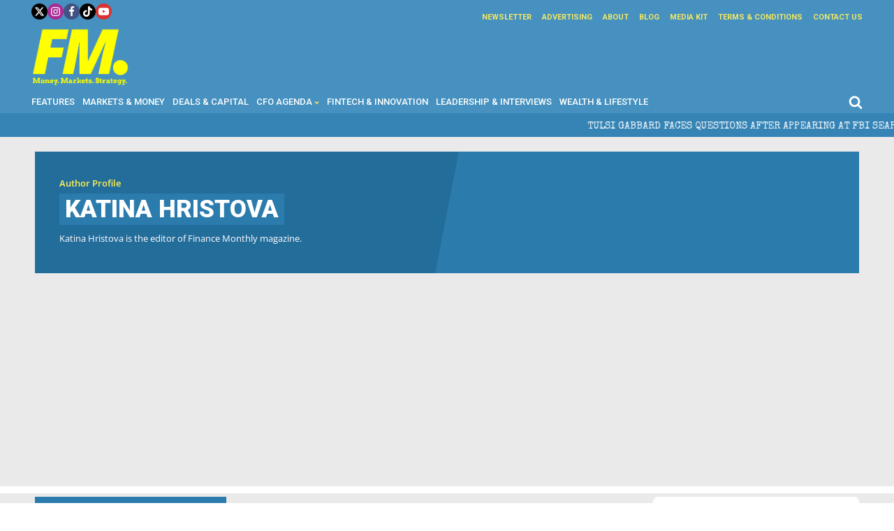

--- FILE ---
content_type: text/html; charset=UTF-8
request_url: https://www.finance-monthly.com/author/k-hristova/page/3/
body_size: 23714
content:
<!DOCTYPE html>
<html lang="en-GB" >
<head>
<meta charset="UTF-8">
<meta name="viewport" content="width=device-width, initial-scale=1.0">
<!-- WP_HEAD() START -->
<title>Katina Hristova - Finance Monthly | Personal Finance. Money. Investing</title>
<link rel="preload" as="style" href="https://fonts.googleapis.com/css?family=Open+Sans:100,200,300,400,500,600,700,800,900|Roboto:100,200,300,400,500,600,700,800,900|Roboto:100,200,300,400,500,600,700,800,900|Special+Elite:100,200,300,400,500,600,700,800,900" >
<link rel="stylesheet" href="https://fonts.googleapis.com/css?family=Open+Sans:100,200,300,400,500,600,700,800,900|Roboto:100,200,300,400,500,600,700,800,900|Roboto:100,200,300,400,500,600,700,800,900|Special+Elite:100,200,300,400,500,600,700,800,900">
<meta name="robots" content="index, follow, max-snippet:-1, max-image-preview:large, max-video-preview:-1">
<link rel="canonical" href="https://www.finance-monthly.com/author/k-hristova/page/3/">
<meta property="og:url" content="https://www.finance-monthly.com/author/k-hristova/page/3/">
<meta property="og:site_name" content="Finance Monthly | Personal Finance. Money. Investing">
<meta property="og:locale" content="en_GB">
<meta property="og:type" content="object">
<meta property="og:title" content="Katina Hristova - Finance Monthly | Personal Finance. Money. Investing">
<meta property="og:description" content="Mark White, Senior Manager, Financial Markets and FinTech at Telehouse Europe explains why financial services organisations are accelerating their journey to the edge.">
<meta property="og:image" content="https://www.finance-monthly.com/wp-content/uploads/2025/06/social.png">
<meta property="og:image:secure_url" content="https://www.finance-monthly.com/wp-content/uploads/2025/06/social.png">
<meta property="og:image:width" content="1200">
<meta property="og:image:height" content="630">
<meta property="og:image:alt" content="social">
<meta name="twitter:card" content="summary_large_image">
<meta name="twitter:site" content="@finance_monthly">
<meta name="twitter:creator" content="@finance_monthly">
<meta name="twitter:title" content="Katina Hristova - Finance Monthly | Personal Finance. Money. Investing">
<meta name="twitter:description" content="Mark White, Senior Manager, Financial Markets and FinTech at Telehouse Europe explains why financial services organisations are accelerating their journey to the edge.">
<meta name="twitter:image" content="https://www.finance-monthly.com/wp-content/uploads/2025/06/social.png">
<link rel="alternate" type="application/rss+xml" title="Finance Monthly | Personal Finance. Money. Investing &raquo; Posts by Katina Hristova Feed" href="https://www.finance-monthly.com/author/k-hristova/feed/" />
<style id='wp-img-auto-sizes-contain-inline-css' type='text/css'>
img:is([sizes=auto i],[sizes^="auto," i]){contain-intrinsic-size:3000px 1500px}
/*# sourceURL=wp-img-auto-sizes-contain-inline-css */
</style>
<style id='classic-theme-styles-inline-css' type='text/css'>
/*! This file is auto-generated */
.wp-block-button__link{color:#fff;background-color:#32373c;border-radius:9999px;box-shadow:none;text-decoration:none;padding:calc(.667em + 2px) calc(1.333em + 2px);font-size:1.125em}.wp-block-file__button{background:#32373c;color:#fff;text-decoration:none}
/*# sourceURL=/wp-includes/css/classic-themes.min.css */
</style>
<link rel='stylesheet' id='wpo_min-header-0-css' href='https://www.finance-monthly.com/wp-content/cache/wpo-minify/1769697841/assets/wpo-minify-header-1ba4238e.min.css' type='text/css' media='all' />
<script type="text/javascript" src="https://www.finance-monthly.com/wp-content/cache/wpo-minify/1769697841/assets/wpo-minify-header-347b056e.min.js" id="wpo_min-header-0-js"></script>
<link rel="prev" href="https://www.finance-monthly.com/author/k-hristova/page/2/"><link rel="next" href="https://www.finance-monthly.com/author/k-hristova/page/4/"><link rel="EditURI" type="application/rsd+xml" title="RSD" href="https://www.finance-monthly.com/xmlrpc.php?rsd" />
<meta name="cdp-version" content="1.5.0" /><link rel="preconnect" href="https://www.googletagmanager.com/" crossorigin><link rel="preconnect" href="https://fonts.gstatic.com/" crossorigin>    <!-- Google Tag Manager -->
    <script>(function(w,d,s,l,i){w[l]=w[l]||[];w[l].push({'gtm.start':
    new Date().getTime(),event:'gtm.js'});var f=d.getElementsByTagName(s)[0],
    j=d.createElement(s),dl=l!='dataLayer'?'&l='+l:'';j.async=true;j.src=
    'https://www.googletagmanager.com/gtm.js?id='+i+dl;f.parentNode.insertBefore(j,f);
    })(window,document,'script','dataLayer','GTM-KM2XH3V');</script>
    <!-- End Google Tag Manager -->

    <!--<script src="https://jsc.mgid.com/site/1020788.js" async></script>-->


    <!-- <meta name="google-adsense-account" content="ca-pub-3943581366524463"> -->
    <!--<script src="https://www.google.com/recaptcha/api.js?render=6Lch8YgUAAAAAHi44Fl75v9bzaSUWdDUD6hd8W6B"></script>-->
    <!--<script async src="https://pagead2.googlesyndication.com/pagead/js/adsbygoogle.js?client=ca-pub-3943581366524463" crossorigin="anonymous"></script>-->
    <script>
        if(!window.mootrack){ !function(t,n,e,o,a){function d(t){var n=~~(Date.now()/3e5),o=document.createElement(e);o.async=!0,o.src=t+"?ts="+n;var a=document.getElementsByTagName(e)[0];a.parentNode.insertBefore(o,a)}t.MooTrackerObject=a,t[a]=t[a]||function(){return t[a].q?void t[a].q.push(arguments):void(t[a].q=[arguments])},window.attachEvent?window.attachEvent("onload",d.bind(this,o)):window.addEventListener("load",d.bind(this,o),!1)}(window,document,"script","https://cdn.stat-track.com/statics/moosend-tracking.min.js","mootrack"); } mootrack('loadForm', 'd526226a5819447ea69428ca2f4c4a44');

        window.addEventListener('load', function() {
            setTimeout(function() {
                                    var script = document.createElement('script');
                    script.src = "https://pagead2.googlesyndication.com/pagead/js/adsbygoogle.js?client=ca-pub-3943581366524463";
                    script.setAttribute('crossorigin', 'anonymous');
                    script.async = true;
                    document.head.appendChild(script);
                            }, 1700); // 3-second delay
            });
    </script>

<link rel="icon" href="https://www.finance-monthly.com/wp-content/uploads/2025/06/cropped-FM-Favicon-32x32.jpg" sizes="32x32" />
<link rel="icon" href="https://www.finance-monthly.com/wp-content/uploads/2025/06/cropped-FM-Favicon-192x192.jpg" sizes="192x192" />
<link rel="apple-touch-icon" href="https://www.finance-monthly.com/wp-content/uploads/2025/06/cropped-FM-Favicon-180x180.jpg" />
<meta name="msapplication-TileImage" content="https://www.finance-monthly.com/wp-content/uploads/2025/06/cropped-FM-Favicon-270x270.jpg" />
<link rel='stylesheet' id='oxygen-aos-css' href='https://www.finance-monthly.com/wp-content/plugins/oxygen/component-framework/vendor/aos/aos.css' type='text/css' media='all' />
<link rel='stylesheet' id='oxygen-cache-37673-css' href='//www.finance-monthly.com/wp-content/uploads/oxygen/css/37673.css?cache=1752753245&#038;ver=6.9' type='text/css' media='all' />
<link rel='stylesheet' id='oxygen-cache-58166-css' href='//www.finance-monthly.com/wp-content/uploads/oxygen/css/58166.css?cache=1769532256&#038;ver=6.9' type='text/css' media='all' />
<link rel='stylesheet' id='oxygen-cache-45284-css' href='//www.finance-monthly.com/wp-content/uploads/oxygen/css/45284.css?cache=1752057911&#038;ver=6.9' type='text/css' media='all' />
<link rel='stylesheet' id='oxygen-universal-styles-css' href='//www.finance-monthly.com/wp-content/uploads/oxygen/css/universal.css?cache=1769532256&#038;ver=6.9' type='text/css' media='all' />
<!-- END OF WP_HEAD() -->
<style id='global-styles-inline-css' type='text/css'>
:root{--wp--preset--aspect-ratio--square: 1;--wp--preset--aspect-ratio--4-3: 4/3;--wp--preset--aspect-ratio--3-4: 3/4;--wp--preset--aspect-ratio--3-2: 3/2;--wp--preset--aspect-ratio--2-3: 2/3;--wp--preset--aspect-ratio--16-9: 16/9;--wp--preset--aspect-ratio--9-16: 9/16;--wp--preset--color--black: #000000;--wp--preset--color--cyan-bluish-gray: #abb8c3;--wp--preset--color--white: #ffffff;--wp--preset--color--pale-pink: #f78da7;--wp--preset--color--vivid-red: #cf2e2e;--wp--preset--color--luminous-vivid-orange: #ff6900;--wp--preset--color--luminous-vivid-amber: #fcb900;--wp--preset--color--light-green-cyan: #7bdcb5;--wp--preset--color--vivid-green-cyan: #00d084;--wp--preset--color--pale-cyan-blue: #8ed1fc;--wp--preset--color--vivid-cyan-blue: #0693e3;--wp--preset--color--vivid-purple: #9b51e0;--wp--preset--gradient--vivid-cyan-blue-to-vivid-purple: linear-gradient(135deg,rgb(6,147,227) 0%,rgb(155,81,224) 100%);--wp--preset--gradient--light-green-cyan-to-vivid-green-cyan: linear-gradient(135deg,rgb(122,220,180) 0%,rgb(0,208,130) 100%);--wp--preset--gradient--luminous-vivid-amber-to-luminous-vivid-orange: linear-gradient(135deg,rgb(252,185,0) 0%,rgb(255,105,0) 100%);--wp--preset--gradient--luminous-vivid-orange-to-vivid-red: linear-gradient(135deg,rgb(255,105,0) 0%,rgb(207,46,46) 100%);--wp--preset--gradient--very-light-gray-to-cyan-bluish-gray: linear-gradient(135deg,rgb(238,238,238) 0%,rgb(169,184,195) 100%);--wp--preset--gradient--cool-to-warm-spectrum: linear-gradient(135deg,rgb(74,234,220) 0%,rgb(151,120,209) 20%,rgb(207,42,186) 40%,rgb(238,44,130) 60%,rgb(251,105,98) 80%,rgb(254,248,76) 100%);--wp--preset--gradient--blush-light-purple: linear-gradient(135deg,rgb(255,206,236) 0%,rgb(152,150,240) 100%);--wp--preset--gradient--blush-bordeaux: linear-gradient(135deg,rgb(254,205,165) 0%,rgb(254,45,45) 50%,rgb(107,0,62) 100%);--wp--preset--gradient--luminous-dusk: linear-gradient(135deg,rgb(255,203,112) 0%,rgb(199,81,192) 50%,rgb(65,88,208) 100%);--wp--preset--gradient--pale-ocean: linear-gradient(135deg,rgb(255,245,203) 0%,rgb(182,227,212) 50%,rgb(51,167,181) 100%);--wp--preset--gradient--electric-grass: linear-gradient(135deg,rgb(202,248,128) 0%,rgb(113,206,126) 100%);--wp--preset--gradient--midnight: linear-gradient(135deg,rgb(2,3,129) 0%,rgb(40,116,252) 100%);--wp--preset--font-size--small: 13px;--wp--preset--font-size--medium: 20px;--wp--preset--font-size--large: 36px;--wp--preset--font-size--x-large: 42px;--wp--preset--spacing--20: 0.44rem;--wp--preset--spacing--30: 0.67rem;--wp--preset--spacing--40: 1rem;--wp--preset--spacing--50: 1.5rem;--wp--preset--spacing--60: 2.25rem;--wp--preset--spacing--70: 3.38rem;--wp--preset--spacing--80: 5.06rem;--wp--preset--shadow--natural: 6px 6px 9px rgba(0, 0, 0, 0.2);--wp--preset--shadow--deep: 12px 12px 50px rgba(0, 0, 0, 0.4);--wp--preset--shadow--sharp: 6px 6px 0px rgba(0, 0, 0, 0.2);--wp--preset--shadow--outlined: 6px 6px 0px -3px rgb(255, 255, 255), 6px 6px rgb(0, 0, 0);--wp--preset--shadow--crisp: 6px 6px 0px rgb(0, 0, 0);}:where(.is-layout-flex){gap: 0.5em;}:where(.is-layout-grid){gap: 0.5em;}body .is-layout-flex{display: flex;}.is-layout-flex{flex-wrap: wrap;align-items: center;}.is-layout-flex > :is(*, div){margin: 0;}body .is-layout-grid{display: grid;}.is-layout-grid > :is(*, div){margin: 0;}:where(.wp-block-columns.is-layout-flex){gap: 2em;}:where(.wp-block-columns.is-layout-grid){gap: 2em;}:where(.wp-block-post-template.is-layout-flex){gap: 1.25em;}:where(.wp-block-post-template.is-layout-grid){gap: 1.25em;}.has-black-color{color: var(--wp--preset--color--black) !important;}.has-cyan-bluish-gray-color{color: var(--wp--preset--color--cyan-bluish-gray) !important;}.has-white-color{color: var(--wp--preset--color--white) !important;}.has-pale-pink-color{color: var(--wp--preset--color--pale-pink) !important;}.has-vivid-red-color{color: var(--wp--preset--color--vivid-red) !important;}.has-luminous-vivid-orange-color{color: var(--wp--preset--color--luminous-vivid-orange) !important;}.has-luminous-vivid-amber-color{color: var(--wp--preset--color--luminous-vivid-amber) !important;}.has-light-green-cyan-color{color: var(--wp--preset--color--light-green-cyan) !important;}.has-vivid-green-cyan-color{color: var(--wp--preset--color--vivid-green-cyan) !important;}.has-pale-cyan-blue-color{color: var(--wp--preset--color--pale-cyan-blue) !important;}.has-vivid-cyan-blue-color{color: var(--wp--preset--color--vivid-cyan-blue) !important;}.has-vivid-purple-color{color: var(--wp--preset--color--vivid-purple) !important;}.has-black-background-color{background-color: var(--wp--preset--color--black) !important;}.has-cyan-bluish-gray-background-color{background-color: var(--wp--preset--color--cyan-bluish-gray) !important;}.has-white-background-color{background-color: var(--wp--preset--color--white) !important;}.has-pale-pink-background-color{background-color: var(--wp--preset--color--pale-pink) !important;}.has-vivid-red-background-color{background-color: var(--wp--preset--color--vivid-red) !important;}.has-luminous-vivid-orange-background-color{background-color: var(--wp--preset--color--luminous-vivid-orange) !important;}.has-luminous-vivid-amber-background-color{background-color: var(--wp--preset--color--luminous-vivid-amber) !important;}.has-light-green-cyan-background-color{background-color: var(--wp--preset--color--light-green-cyan) !important;}.has-vivid-green-cyan-background-color{background-color: var(--wp--preset--color--vivid-green-cyan) !important;}.has-pale-cyan-blue-background-color{background-color: var(--wp--preset--color--pale-cyan-blue) !important;}.has-vivid-cyan-blue-background-color{background-color: var(--wp--preset--color--vivid-cyan-blue) !important;}.has-vivid-purple-background-color{background-color: var(--wp--preset--color--vivid-purple) !important;}.has-black-border-color{border-color: var(--wp--preset--color--black) !important;}.has-cyan-bluish-gray-border-color{border-color: var(--wp--preset--color--cyan-bluish-gray) !important;}.has-white-border-color{border-color: var(--wp--preset--color--white) !important;}.has-pale-pink-border-color{border-color: var(--wp--preset--color--pale-pink) !important;}.has-vivid-red-border-color{border-color: var(--wp--preset--color--vivid-red) !important;}.has-luminous-vivid-orange-border-color{border-color: var(--wp--preset--color--luminous-vivid-orange) !important;}.has-luminous-vivid-amber-border-color{border-color: var(--wp--preset--color--luminous-vivid-amber) !important;}.has-light-green-cyan-border-color{border-color: var(--wp--preset--color--light-green-cyan) !important;}.has-vivid-green-cyan-border-color{border-color: var(--wp--preset--color--vivid-green-cyan) !important;}.has-pale-cyan-blue-border-color{border-color: var(--wp--preset--color--pale-cyan-blue) !important;}.has-vivid-cyan-blue-border-color{border-color: var(--wp--preset--color--vivid-cyan-blue) !important;}.has-vivid-purple-border-color{border-color: var(--wp--preset--color--vivid-purple) !important;}.has-vivid-cyan-blue-to-vivid-purple-gradient-background{background: var(--wp--preset--gradient--vivid-cyan-blue-to-vivid-purple) !important;}.has-light-green-cyan-to-vivid-green-cyan-gradient-background{background: var(--wp--preset--gradient--light-green-cyan-to-vivid-green-cyan) !important;}.has-luminous-vivid-amber-to-luminous-vivid-orange-gradient-background{background: var(--wp--preset--gradient--luminous-vivid-amber-to-luminous-vivid-orange) !important;}.has-luminous-vivid-orange-to-vivid-red-gradient-background{background: var(--wp--preset--gradient--luminous-vivid-orange-to-vivid-red) !important;}.has-very-light-gray-to-cyan-bluish-gray-gradient-background{background: var(--wp--preset--gradient--very-light-gray-to-cyan-bluish-gray) !important;}.has-cool-to-warm-spectrum-gradient-background{background: var(--wp--preset--gradient--cool-to-warm-spectrum) !important;}.has-blush-light-purple-gradient-background{background: var(--wp--preset--gradient--blush-light-purple) !important;}.has-blush-bordeaux-gradient-background{background: var(--wp--preset--gradient--blush-bordeaux) !important;}.has-luminous-dusk-gradient-background{background: var(--wp--preset--gradient--luminous-dusk) !important;}.has-pale-ocean-gradient-background{background: var(--wp--preset--gradient--pale-ocean) !important;}.has-electric-grass-gradient-background{background: var(--wp--preset--gradient--electric-grass) !important;}.has-midnight-gradient-background{background: var(--wp--preset--gradient--midnight) !important;}.has-small-font-size{font-size: var(--wp--preset--font-size--small) !important;}.has-medium-font-size{font-size: var(--wp--preset--font-size--medium) !important;}.has-large-font-size{font-size: var(--wp--preset--font-size--large) !important;}.has-x-large-font-size{font-size: var(--wp--preset--font-size--x-large) !important;}
/*# sourceURL=global-styles-inline-css */
</style>
</head>
<body class="archive paged author author-k-hristova author-1137 paged-3 author-paged-3 wp-theme-oxygen-is-not-a-theme  wp-embed-responsive oxygen-body" >

<!-- Google Tag Manager (noscript) -->
<noscript><iframe src="https://www.googletagmanager.com/ns.html?id=GTM-KM2XH3V"
height="0" width="0" style="display:none;visibility:hidden"></iframe></noscript>
<!-- End Google Tag Manager (noscript) -->
	


						<div id="div_block-11-58005" class="ct-div-block adsense-auto-ads-ignore site-spacer" ></div><div id="div_block-110-58166" class="ct-div-block" ><section id="section-2-58005" class=" ct-section" ><div class="ct-section-inner-wrap"><div id="div_block-109-58166" class="ct-div-block" ><div id="div_block-93-58166" class="ct-div-block" ><div id="div_block-115-58166" class="ct-div-block" ><a id="link-118-58166" class="ct-link" href="https://x.com/Finance_Monthly" target="_blank"  ><div id="fancy_icon-119-58166" class="ct-fancy-icon" ><svg id="svg-fancy_icon-119-58166"><use xlink:href="#FontAwesomeicon-x-twitter"></use></svg></div></a><a id="link-120-58166" class="ct-link" href="https://www.instagram.com/financemonthlyofficial" target="_blank"  ><div id="fancy_icon-121-58166" class="ct-fancy-icon" ><svg id="svg-fancy_icon-121-58166"><use xlink:href="#FontAwesomeicon-instagram"></use></svg></div></a><a id="link-161-58166" class="ct-link" href="https://www.facebook.com/financemonthly" target="_blank"  ><div id="fancy_icon-162-58166" class="ct-fancy-icon" ><svg id="svg-fancy_icon-162-58166"><use xlink:href="#FontAwesomeicon-facebook"></use></svg></div></a><a id="link-122-58166" class="ct-link" href="https://www.tiktok.com/@financemonthly" target="_blank"  ><div id="fancy_icon-123-58166" class="ct-fancy-icon" ><svg id="svg-fancy_icon-123-58166"><use xlink:href="#FontAwesomeicon-tiktok"></use></svg></div></a><a id="link-124-58166" class="ct-link" href="https://www.youtube.com/@finance-monthly" target="_blank"  ><div id="fancy_icon-125-58166" class="ct-fancy-icon" ><svg id="svg-fancy_icon-125-58166"><use xlink:href="#FontAwesomeicon-youtube-play"></use></svg></div></a></div><a id="link-92-58166" class="ct-link" href="/"   ><img  id="image-95-58166" alt="Finance Monthly Logo" src="https://www.finance-monthly.com/wp-content/uploads/2026/01/NEW-FM-header-ONLINE.png" class="ct-image" srcset="https://www.finance-monthly.com/wp-content/uploads/2026/01/NEW-FM-header-ONLINE.png 650w, https://www.finance-monthly.com/wp-content/uploads/2026/01/NEW-FM-header-ONLINE-300x186.png 300w" sizes="(max-width: 650px) 100vw, 650px"  title="Finance Monthly - Net Worth. Money. Investing" alt="Finance Monthly Logo" width="116" height="100"/></a></div><div id="div_block-7-58005" class="ct-div-block" ><div id="div_block-114-58166" class="ct-div-block" >
		<div id="-pro-menu-8-58005" class="oxy-pro-menu " ><div class="oxy-pro-menu-mobile-open-icon " data-off-canvas-alignment=""><svg id="-pro-menu-8-58005-open-icon"><use xlink:href="#FontAwesomeicon-ellipsis-v"></use></svg>Menu</div>

                
        <div class="oxy-pro-menu-container  oxy-pro-menu-dropdown-links-visible-on-mobile oxy-pro-menu-dropdown-links-toggle oxy-pro-menu-show-dropdown" data-aos-duration="400" 

             data-oxy-pro-menu-dropdown-animation="fade-up"
             data-oxy-pro-menu-dropdown-animation-duration="0.4"
             data-entire-parent-toggles-dropdown="true"

             
                          data-oxy-pro-menu-dropdown-animation-duration="0.4"
             
                          data-oxy-pro-menu-dropdown-links-on-mobile="toggle">
             
            <div class="menu-footer-menu-container"><ul id="menu-footer-menu" class="oxy-pro-menu-list"><li id="menu-item-63141" class="menu-item menu-item-type-post_type menu-item-object-page menu-item-63141"><a href="https://www.finance-monthly.com/newsletter/">Newsletter</a></li>
<li id="menu-item-16197" class="menu-item menu-item-type-post_type menu-item-object-page menu-item-16197"><a href="https://www.finance-monthly.com/advertise/">Advertising</a></li>
<li id="menu-item-16201" class="menu-item menu-item-type-post_type menu-item-object-page menu-item-16201"><a href="https://www.finance-monthly.com/about/">About</a></li>
<li id="menu-item-94747" class="menu-item menu-item-type-taxonomy menu-item-object-category menu-item-94747"><a href="https://www.finance-monthly.com/category/blog/">Blog</a></li>
<li id="menu-item-16202" class="menu-item menu-item-type-custom menu-item-object-custom menu-item-16202"><a target="_blank" href="https://finance-monthly.com/assets/media-pack">Media Kit</a></li>
<li id="menu-item-16198" class="menu-item menu-item-type-post_type menu-item-object-page menu-item-16198"><a href="https://www.finance-monthly.com/about/terms-conditions/">Terms &#038; Conditions</a></li>
<li id="menu-item-16196" class="menu-item menu-item-type-post_type menu-item-object-page menu-item-16196"><a href="https://www.finance-monthly.com/about/contact/">Contact Us</a></li>
</ul></div>
            <div class="oxy-pro-menu-mobile-close-icon"><svg id="svg--pro-menu-8-58005"><use xlink:href="#FontAwesomeicon-close"></use></svg>close</div>

        </div>

        </div>

		<script type="text/javascript">
			jQuery('#-pro-menu-8-58005 .oxy-pro-menu-show-dropdown .menu-item-has-children > a', 'body').each(function(){
                jQuery(this).append('<div class="oxy-pro-menu-dropdown-icon-click-area"><svg class="oxy-pro-menu-dropdown-icon"><use xlink:href="#FontAwesomeicon-arrow-circle-o-down"></use></svg></div>');
            });
            jQuery('#-pro-menu-8-58005 .oxy-pro-menu-show-dropdown .menu-item:not(.menu-item-has-children) > a', 'body').each(function(){
                jQuery(this).append('<div class="oxy-pro-menu-dropdown-icon-click-area"></div>');
            });			</script></div></div></div><div id="div_block-156-58166" class="ct-div-block" >
		<div id="-pro-menu-6-58005" class="oxy-pro-menu " ><div class="oxy-pro-menu-mobile-open-icon  oxy-pro-menu-off-canvas-trigger oxy-pro-menu-off-canvas-left" data-off-canvas-alignment="left"><svg id="-pro-menu-6-58005-open-icon"><use xlink:href="#FontAwesomeicon-bars"></use></svg></div>

                
        <div class="oxy-pro-menu-container  oxy-pro-menu-dropdown-links-visible-on-mobile oxy-pro-menu-dropdown-links-toggle oxy-pro-menu-show-dropdown" data-aos-duration="400" 

             data-oxy-pro-menu-dropdown-animation="fade-up"
             data-oxy-pro-menu-dropdown-animation-duration="0.4"
             data-entire-parent-toggles-dropdown="true"

             
                          data-oxy-pro-menu-dropdown-animation-duration="0.4"
             
                          data-oxy-pro-menu-dropdown-links-on-mobile="toggle">
             
            <div class="menu-june-2025-nav-container"><ul id="menu-june-2025-nav" class="oxy-pro-menu-list"><li id="menu-item-95752" class="menu-item menu-item-type-taxonomy menu-item-object-category menu-item-95752"><a href="https://www.finance-monthly.com/category/news/">Features</a></li>
<li id="menu-item-95755" class="menu-item menu-item-type-taxonomy menu-item-object-category menu-item-95755"><a href="https://www.finance-monthly.com/category/markets-money/">Markets &amp; Money</a></li>
<li id="menu-item-95973" class="menu-item menu-item-type-taxonomy menu-item-object-category menu-item-95973"><a href="https://www.finance-monthly.com/category/deals-capital/">Deals &amp; Capital</a></li>
<li id="menu-item-94718" class="menu-item menu-item-type-taxonomy menu-item-object-category menu-item-has-children menu-item-94718"><a href="https://www.finance-monthly.com/category/cfo-agenda/">CFO Agenda</a>
<ul class="sub-menu">
	<li id="menu-item-95796" class="menu-item menu-item-type-taxonomy menu-item-object-category menu-item-95796"><a href="https://www.finance-monthly.com/category/cfo-agenda/strategy/">Strategy</a></li>
	<li id="menu-item-95793" class="menu-item menu-item-type-taxonomy menu-item-object-category menu-item-95793"><a href="https://www.finance-monthly.com/category/treasury-risk/risk/">Risk</a></li>
	<li id="menu-item-95794" class="menu-item menu-item-type-taxonomy menu-item-object-category menu-item-95794"><a href="https://www.finance-monthly.com/category/cfo-agenda/capital/">Capital</a></li>
	<li id="menu-item-95797" class="menu-item menu-item-type-taxonomy menu-item-object-category menu-item-95797"><a href="https://www.finance-monthly.com/category/cfo-agenda/governance/">Governance</a></li>
</ul>
</li>
<li id="menu-item-94733" class="menu-item menu-item-type-taxonomy menu-item-object-category menu-item-94733"><a href="https://www.finance-monthly.com/category/fintech-innovation/">Fintech &amp; Innovation</a></li>
<li id="menu-item-94745" class="menu-item menu-item-type-taxonomy menu-item-object-category menu-item-94745"><a href="https://www.finance-monthly.com/category/leadership-interviews/">Leadership &amp; Interviews</a></li>
<li id="menu-item-95764" class="menu-item menu-item-type-taxonomy menu-item-object-category menu-item-95764"><a href="https://www.finance-monthly.com/category/wealth-lifestyle/">Wealth &amp; Lifestyle</a></li>
</ul></div>
            <div class="oxy-pro-menu-mobile-close-icon"><svg id="svg--pro-menu-6-58005"><use xlink:href="#Lineariconsicon-cross-circle"></use></svg></div>

        </div>

        </div>

		<script type="text/javascript">
			jQuery('#-pro-menu-6-58005 .oxy-pro-menu-show-dropdown .menu-item-has-children > a', 'body').each(function(){
                jQuery(this).append('<div class="oxy-pro-menu-dropdown-icon-click-area"><svg class="oxy-pro-menu-dropdown-icon"><use xlink:href="#FontAwesomeicon-chevron-down"></use></svg></div>');
            });
            jQuery('#-pro-menu-6-58005 .oxy-pro-menu-show-dropdown .menu-item:not(.menu-item-has-children) > a', 'body').each(function(){
                jQuery(this).append('<div class="oxy-pro-menu-dropdown-icon-click-area"></div>');
            });			</script><div id="_toggle-99-58166" class="oxy-toggle toggle-6734 toggle-6734-expanded" data-oxy-toggle-target="#search-form-header" data-oxy-toggle-initial-state="closed" data-oxy-toggle-active-class="toggle-6734-expanded" >
			<div class='oxy-expand-collapse-icon' href='#'></div>
			<div class='oxy-toggle-content'>
                <div id="fancy_icon-103-58166" class="ct-fancy-icon" ><svg id="svg-fancy_icon-103-58166"><use xlink:href="#FontAwesomeicon-search"></use></svg></div>			</div>
		</div>
                <div id="search-form-header" class="oxy-search-form" >
                <form role="search" method="get" id="searchform" class="searchform" action="https://www.finance-monthly.com/">
				<div>
					<label class="screen-reader-text" for="s">Search for:</label>
					<input type="text" value="" name="s" id="s" />
					<input type="submit" id="searchsubmit" value="Search" />
				</div>
			</form>                </div>
        
        </div></div></section><section id="section-113-58166" class=" ct-section" ><div class="ct-section-inner-wrap"><div id="div_block-104-58166" class="ct-div-block" ><div id="code_block-105-58166" class="ct-code-block" ><div class="ticker">
  <span>
    
    <a class="ticker-link" style="font-weight:500; margin:0 50px;" href="https://www.finance-monthly.com/gabbard-election-office-raid-intelligence-concerns/">Tulsi Gabbard Faces Questions After Appearing at FBI Search of Georgia Election Office</a><a class="ticker-link" style="font-weight:500; margin:0 50px;" href="https://www.finance-monthly.com/senate-blocks-dhs-funding-immigration-delays/">Senate Blocks DHS Funding as Immigration Delays and Shutdown Fears Hit Families</a><a class="ticker-link" style="font-weight:500; margin:0 50px;" href="https://www.finance-monthly.com/sonya-massey-killing-deputy-sentenced-20-years/">Deputy Sentenced to 20 Years for Killing Sonya Massey — Family Says Calling 911 Changed Everything</a>    
  
  </span>
</div>






<style>
  .ticker {
    width: 100%;
    overflow: hidden;
    white-space: nowrap;
  }
  
  .ticker span {
    display: inline-block;
    padding-left: 100%;  /* Starts the text off-screen */
    animation: ticker 30s linear infinite;
  }

  .ticker span a{
    color:white;
  }

  
  @keyframes ticker {
    0% {
      transform: translateX(0);
    }
    100% {
      transform: translateX(-100%);
    }
  }
</style>
</div></div></div></section></div><section id="section-2494-37609" class=" ct-section" ><div class="ct-section-inner-wrap"><div id="div_block-2495-37609" class="ct-div-block" ><div id="div_block-2496-37609" class="ct-div-block" ><div id="div_block-2498-37609" class="ct-div-block" ><div id="text_block-2509-37609" class="ct-text-block" >Author Profile</div><h1 id="headline-2499-37609" class="ct-headline"><span id="span-2500-37609" class="ct-span highlight-heading-inner" >Katina Hristova</span></h1><div id="text_block-2502-37609" class="ct-text-block" ><span id="span-2503-37609" class="ct-span" >Katina Hristova is the editor of Finance Monthly magazine.</span></div></div></div></div></div></section><section id="section-12-28571" class=" ct-section" ><div class="ct-section-inner-wrap"><div id="div_block-50-28571" class="ct-div-block main-section" ><h2 id="headline-2650-45284" class="ct-headline"><span id="span-2655-45284" class="ct-span" >Articles by</span>&nbsp;<span id="span-2653-45284" class="ct-span" >Katina Hristova</span></h2><div id="_dynamic_list-13-28571" class="oxy-dynamic-list"><div id="div_block-14-28571-1" class="ct-div-block" data-id="div_block-14-28571"><a id="link-49-28571-1" class="ct-link" href="https://www.finance-monthly.com/transform-or-lose-competitive-advantage-the-pressure-on-financial-services-2/" style="background-image:url(https://www.finance-monthly.com/wp-content/uploads/2023/02/MarkWhite.jpg);background-size: cover;" title="Transform or Lose Competitive Advantage: The Pressure on Financial Services" data-id="link-49-28571"></a><div id="div_block-66-28571-1" class="ct-div-block" data-id="div_block-66-28571"><a id="link-100-28571-1" class="ct-link" href="https://www.finance-monthly.com/transform-or-lose-competitive-advantage-the-pressure-on-financial-services-2/" data-id="link-100-28571"><h3 id="headline-83-28571-1" class="ct-headline" data-id="headline-83-28571"><span id="span-101-28571-1" class="ct-span highlight-heading-inner" data-id="span-101-28571">Transform or Lose Competitive Advantage: The Pressure on Financial Services</span></h3></a><div id="text_block-152-28571-1" class="ct-text-block" data-id="text_block-152-28571"><span id="span-154-37609-1" class="ct-span" data-id="span-154-37609">28th February 2023</span></div><div id="text_block-187-28571-1" class="ct-text-block" data-id="text_block-187-28571"><span id="span-204-28571-1" class="ct-span" data-id="span-204-28571">Mark White, Senior Manager, Financial Markets and FinTech at Telehouse Europe explains why financial services organisations are accelerating their journey to the edge.</span></div><a id="link-1615-37609-1" class="ct-link read-more-btn" href="https://www.finance-monthly.com/transform-or-lose-competitive-advantage-the-pressure-on-financial-services-2/" target="_self" title="Transform or Lose Competitive Advantage: The Pressure on Financial Services" data-id="link-1615-37609"><div id="text_block-1617-37609-1" class="ct-text-block" data-id="text_block-1617-37609">Read the full article</div><div id="fancy_icon-1635-37609-1" class="ct-fancy-icon" data-id="fancy_icon-1635-37609"><svg id="svg-fancy_icon-1635-37609-1" data-id="svg-fancy_icon-1635-37609"><use xlink:href="#Lineariconsicon-chevron-right-circle"></use></svg></div></a></div></div><div id="div_block-14-28571-2" class="ct-div-block" data-id="div_block-14-28571"><a id="link-49-28571-2" class="ct-link" href="https://www.finance-monthly.com/deducting-difficulties-introducing-the-tax-technologist/" style="background-image:url(https://www.finance-monthly.com/wp-content/uploads/2023/02/TaxTechnologist.jpg);background-size: cover;" title="Deducting Difficulties: Introducing the Tax Technologist" data-id="link-49-28571"></a><div id="div_block-66-28571-2" class="ct-div-block" data-id="div_block-66-28571"><a id="link-100-28571-2" class="ct-link" href="https://www.finance-monthly.com/deducting-difficulties-introducing-the-tax-technologist/" data-id="link-100-28571"><h3 id="headline-83-28571-2" class="ct-headline" data-id="headline-83-28571"><span id="span-101-28571-2" class="ct-span highlight-heading-inner" data-id="span-101-28571">Deducting Difficulties: Introducing the Tax Technologist</span></h3></a><div id="text_block-152-28571-2" class="ct-text-block" data-id="text_block-152-28571"><span id="span-154-37609-2" class="ct-span" data-id="span-154-37609">28th February 2023</span></div><div id="text_block-187-28571-2" class="ct-text-block" data-id="text_block-187-28571"><span id="span-204-28571-2" class="ct-span" data-id="span-204-28571">With Making Tax Digital (MTD) for VAT now established and similar initiatives for Income and Corporation Tax on the horizon, the industry is embracing technology and digitalisation at pace and in ways it hasn&rsquo;t done before.</span></div><a id="link-1615-37609-2" class="ct-link read-more-btn" href="https://www.finance-monthly.com/deducting-difficulties-introducing-the-tax-technologist/" target="_self" title="Deducting Difficulties: Introducing the Tax Technologist" data-id="link-1615-37609"><div id="text_block-1617-37609-2" class="ct-text-block" data-id="text_block-1617-37609">Read the full article</div><div id="fancy_icon-1635-37609-2" class="ct-fancy-icon" data-id="fancy_icon-1635-37609"><svg id="svg-fancy_icon-1635-37609-2" data-id="svg-fancy_icon-1635-37609"><use xlink:href="#Lineariconsicon-chevron-right-circle"></use></svg></div></a></div></div><div id="div_block-14-28571-3" class="ct-div-block" data-id="div_block-14-28571"><a id="link-49-28571-3" class="ct-link" href="https://www.finance-monthly.com/4-key-trends-for-the-finance-industry-in-2023/" style="background-image:url(https://www.finance-monthly.com/wp-content/uploads/2023/02/4KeyTrendsinFinanceIndustry.jpg);background-size: cover;" title="4 Key Trends for the Finance Industry in 2023" data-id="link-49-28571"></a><div id="div_block-66-28571-3" class="ct-div-block" data-id="div_block-66-28571"><a id="link-100-28571-3" class="ct-link" href="https://www.finance-monthly.com/4-key-trends-for-the-finance-industry-in-2023/" data-id="link-100-28571"><h3 id="headline-83-28571-3" class="ct-headline" data-id="headline-83-28571"><span id="span-101-28571-3" class="ct-span highlight-heading-inner" data-id="span-101-28571">4 Key Trends for the Finance Industry in 2023</span></h3></a><div id="text_block-152-28571-3" class="ct-text-block" data-id="text_block-152-28571"><span id="span-154-37609-3" class="ct-span" data-id="span-154-37609">28th February 2023</span></div><div id="text_block-187-28571-3" class="ct-text-block" data-id="text_block-187-28571"><span id="span-204-28571-3" class="ct-span" data-id="span-204-28571">2022 was another unpredictable year. For businesses in the UK, political instability, including the fallout from Brexit, three Prime Ministers and four chancellors, has set the stage for continued uncertainty in 2023. Rising levels of inflation and ongoing fears of a recession have left fear in the markets, with foreign investors turning away from unpredictability and risky investments around international growth.</span></div><a id="link-1615-37609-3" class="ct-link read-more-btn" href="https://www.finance-monthly.com/4-key-trends-for-the-finance-industry-in-2023/" target="_self" title="4 Key Trends for the Finance Industry in 2023" data-id="link-1615-37609"><div id="text_block-1617-37609-3" class="ct-text-block" data-id="text_block-1617-37609">Read the full article</div><div id="fancy_icon-1635-37609-3" class="ct-fancy-icon" data-id="fancy_icon-1635-37609"><svg id="svg-fancy_icon-1635-37609-3" data-id="svg-fancy_icon-1635-37609"><use xlink:href="#Lineariconsicon-chevron-right-circle"></use></svg></div></a></div></div><div id="div_block-14-28571-4" class="ct-div-block" data-id="div_block-14-28571"><a id="link-49-28571-4" class="ct-link" href="https://www.finance-monthly.com/this-is-what-you-need-to-do-to-inspire-talent-in-the-finance-team/" style="background-image:url(https://www.finance-monthly.com/wp-content/uploads/2023/02/InspiringTalent.jpg);background-size: cover;" title="This is What You Need to Do to Inspire Talent in the Finance Team" data-id="link-49-28571"></a><div id="div_block-66-28571-4" class="ct-div-block" data-id="div_block-66-28571"><a id="link-100-28571-4" class="ct-link" href="https://www.finance-monthly.com/this-is-what-you-need-to-do-to-inspire-talent-in-the-finance-team/" data-id="link-100-28571"><h3 id="headline-83-28571-4" class="ct-headline" data-id="headline-83-28571"><span id="span-101-28571-4" class="ct-span highlight-heading-inner" data-id="span-101-28571">This is What You Need to Do to Inspire Talent in the Finance Team</span></h3></a><div id="text_block-152-28571-4" class="ct-text-block" data-id="text_block-152-28571"><span id="span-154-37609-4" class="ct-span" data-id="span-154-37609">28th February 2023</span></div><div id="text_block-187-28571-4" class="ct-text-block" data-id="text_block-187-28571"><span id="span-204-28571-4" class="ct-span" data-id="span-204-28571">Talent shortages are present across the UK&rsquo;s workforce and competition is fierce. The Great Resignation proved that if people aren&rsquo;t feeling fulfilled in their current role, they will have no problem moving elsewhere. </span></div><a id="link-1615-37609-4" class="ct-link read-more-btn" href="https://www.finance-monthly.com/this-is-what-you-need-to-do-to-inspire-talent-in-the-finance-team/" target="_self" title="This is What You Need to Do to Inspire Talent in the Finance Team" data-id="link-1615-37609"><div id="text_block-1617-37609-4" class="ct-text-block" data-id="text_block-1617-37609">Read the full article</div><div id="fancy_icon-1635-37609-4" class="ct-fancy-icon" data-id="fancy_icon-1635-37609"><svg id="svg-fancy_icon-1635-37609-4" data-id="svg-fancy_icon-1635-37609"><use xlink:href="#Lineariconsicon-chevron-right-circle"></use></svg></div></a></div></div><div id="div_block-14-28571-5" class="ct-div-block" data-id="div_block-14-28571"><a id="link-49-28571-5" class="ct-link" href="https://www.finance-monthly.com/what-should-businesses-do-in-a-time-of-economic-uncertainty/" style="background-image:url(https://www.finance-monthly.com/wp-content/uploads/2023/02/Screenshot-2023-02-28-at-11.55.49.png);background-size: cover;" title="What Should Businesses do in a Time of Economic Uncertainty" data-id="link-49-28571"></a><div id="div_block-66-28571-5" class="ct-div-block" data-id="div_block-66-28571"><a id="link-100-28571-5" class="ct-link" href="https://www.finance-monthly.com/what-should-businesses-do-in-a-time-of-economic-uncertainty/" data-id="link-100-28571"><h3 id="headline-83-28571-5" class="ct-headline" data-id="headline-83-28571"><span id="span-101-28571-5" class="ct-span highlight-heading-inner" data-id="span-101-28571">What Should Businesses do in a Time of Economic Uncertainty</span></h3></a><div id="text_block-152-28571-5" class="ct-text-block" data-id="text_block-152-28571"><span id="span-154-37609-5" class="ct-span" data-id="span-154-37609">28th February 2023</span></div><div id="text_block-187-28571-5" class="ct-text-block" data-id="text_block-187-28571"><span id="span-204-28571-5" class="ct-span" data-id="span-204-28571">Nicola Rout is an Associate Solicitor at Thompson Smith and Puxon, a Legal 500 recommended firm in Essex offering a full range of legal services to businesses and individuals. She sits within the corporate and commercial team and specialises in restructuring and insolvency, having qualified in 2002 and worked in the City for several years, before joining TSP in 2019. Nicola is also a member of R3 and the Insolvency Lawyers Association.</span></div><a id="link-1615-37609-5" class="ct-link read-more-btn" href="https://www.finance-monthly.com/what-should-businesses-do-in-a-time-of-economic-uncertainty/" target="_self" title="What Should Businesses do in a Time of Economic Uncertainty" data-id="link-1615-37609"><div id="text_block-1617-37609-5" class="ct-text-block" data-id="text_block-1617-37609">Read the full article</div><div id="fancy_icon-1635-37609-5" class="ct-fancy-icon" data-id="fancy_icon-1635-37609"><svg id="svg-fancy_icon-1635-37609-5" data-id="svg-fancy_icon-1635-37609"><use xlink:href="#Lineariconsicon-chevron-right-circle"></use></svg></div></a></div></div><div id="div_block-14-28571-6" class="ct-div-block" data-id="div_block-14-28571"><a id="link-49-28571-6" class="ct-link" href="https://www.finance-monthly.com/what-leaders-struggle-with-during-turbulent-economic-times/" style="background-image:url(https://www.finance-monthly.com/wp-content/uploads/2023/02/LyndaHoffman.jpg);background-size: cover;" title="What Leaders Struggle with During Turbulent Economic Times" data-id="link-49-28571"></a><div id="div_block-66-28571-6" class="ct-div-block" data-id="div_block-66-28571"><a id="link-100-28571-6" class="ct-link" href="https://www.finance-monthly.com/what-leaders-struggle-with-during-turbulent-economic-times/" data-id="link-100-28571"><h3 id="headline-83-28571-6" class="ct-headline" data-id="headline-83-28571"><span id="span-101-28571-6" class="ct-span highlight-heading-inner" data-id="span-101-28571">What Leaders Struggle with During Turbulent Economic Times</span></h3></a><div id="text_block-152-28571-6" class="ct-text-block" data-id="text_block-152-28571"><span id="span-154-37609-6" class="ct-span" data-id="span-154-37609">28th February 2023</span></div><div id="text_block-187-28571-6" class="ct-text-block" data-id="text_block-187-28571"><span id="span-204-28571-6" class="ct-span" data-id="span-204-28571">Lynda Hoffman is a Professional Certified Coach (PCC) with the International Coaching Federation (ICF). Through her business, Lynda Hoffman Life Coaching, she coaches passionate and self-directed business professionals - with or without ADHD - who want to create meaningful personal and organizational change. Lynda partners with clients to increase their personal agency and strategic decision-making. Her extensive experience in the fields of executive functioning and mindfulness training supports clients in understanding how their brain functioning informs their behaviour - and how to change what needs changing. She encourages her clients to do the deeper work to create transformational change &ndash; the kind that lasts.</span></div><a id="link-1615-37609-6" class="ct-link read-more-btn" href="https://www.finance-monthly.com/what-leaders-struggle-with-during-turbulent-economic-times/" target="_self" title="What Leaders Struggle with During Turbulent Economic Times" data-id="link-1615-37609"><div id="text_block-1617-37609-6" class="ct-text-block" data-id="text_block-1617-37609">Read the full article</div><div id="fancy_icon-1635-37609-6" class="ct-fancy-icon" data-id="fancy_icon-1635-37609"><svg id="svg-fancy_icon-1635-37609-6" data-id="svg-fancy_icon-1635-37609"><use xlink:href="#Lineariconsicon-chevron-right-circle"></use></svg></div></a></div></div><div id="div_block-14-28571-7" class="ct-div-block" data-id="div_block-14-28571"><a id="link-49-28571-7" class="ct-link" href="https://www.finance-monthly.com/top-tips-on-financial-security-in-the-current-climate/" style="background-image:url(https://www.finance-monthly.com/wp-content/uploads/2023/02/FinancialSecurity.jpg);background-size: cover;" title="Top Tips on Financial Security in the Current Climate" data-id="link-49-28571"></a><div id="div_block-66-28571-7" class="ct-div-block" data-id="div_block-66-28571"><a id="link-100-28571-7" class="ct-link" href="https://www.finance-monthly.com/top-tips-on-financial-security-in-the-current-climate/" data-id="link-100-28571"><h3 id="headline-83-28571-7" class="ct-headline" data-id="headline-83-28571"><span id="span-101-28571-7" class="ct-span highlight-heading-inner" data-id="span-101-28571">Top Tips on Financial Security in the Current Climate</span></h3></a><div id="text_block-152-28571-7" class="ct-text-block" data-id="text_block-152-28571"><span id="span-154-37609-7" class="ct-span" data-id="span-154-37609">28th February 2023</span></div><div id="text_block-187-28571-7" class="ct-text-block" data-id="text_block-187-28571"><span id="span-204-28571-7" class="ct-span" data-id="span-204-28571">We caught up with Erica Esquivel, the Designated Managing Broker for TRP Realty - an initiative of The Resurrection Project -, to hear about financial wellness in the current economic climate. </span></div><a id="link-1615-37609-7" class="ct-link read-more-btn" href="https://www.finance-monthly.com/top-tips-on-financial-security-in-the-current-climate/" target="_self" title="Top Tips on Financial Security in the Current Climate" data-id="link-1615-37609"><div id="text_block-1617-37609-7" class="ct-text-block" data-id="text_block-1617-37609">Read the full article</div><div id="fancy_icon-1635-37609-7" class="ct-fancy-icon" data-id="fancy_icon-1635-37609"><svg id="svg-fancy_icon-1635-37609-7" data-id="svg-fancy_icon-1635-37609"><use xlink:href="#Lineariconsicon-chevron-right-circle"></use></svg></div></a></div></div><div id="div_block-14-28571-8" class="ct-div-block" data-id="div_block-14-28571"><a id="link-49-28571-8" class="ct-link" href="https://www.finance-monthly.com/helping-introverts-in-the-workplace/" style="background-image:url(https://www.finance-monthly.com/wp-content/uploads/2023/02/JennyToh.jpg);background-size: cover;" title="Helping Introverts in the Workplace" data-id="link-49-28571"></a><div id="div_block-66-28571-8" class="ct-div-block" data-id="div_block-66-28571"><a id="link-100-28571-8" class="ct-link" href="https://www.finance-monthly.com/helping-introverts-in-the-workplace/" data-id="link-100-28571"><h3 id="headline-83-28571-8" class="ct-headline" data-id="headline-83-28571"><span id="span-101-28571-8" class="ct-span highlight-heading-inner" data-id="span-101-28571">Helping Introverts in the Workplace</span></h3></a><div id="text_block-152-28571-8" class="ct-text-block" data-id="text_block-152-28571"><span id="span-154-37609-8" class="ct-span" data-id="span-154-37609">28th February 2023</span></div><div id="text_block-187-28571-8" class="ct-text-block" data-id="text_block-187-28571"><span id="span-204-28571-8" class="ct-span" data-id="span-204-28571">We speak with Jenny Toh &ndash; the founder and director of River Life Coaching Pte. Ltd. in Singapore. Jenny holds the Professional Certified Coach (PCC) credential issued by the International Coaching Federation (ICF) which attests to her commitment to a high standard of coaching competencies and adherence to a strict code of ethics. Her passion is to empower introverts to embrace their introversion as a strength and not a sign of weakness and to define success on their own terms. Jenny provides one-to-one coaching in a customised program format as well as group coaching. She&rsquo;s also a certified mentor coach who supports other ICF credentialed coaches master their coaching competencies for the purposes of applying or renewing their credentials. Prior to coaching, Jenny was a practising lawyer with experience in corporate litigation, intellectual property and financial derivatives work.</span></div><a id="link-1615-37609-8" class="ct-link read-more-btn" href="https://www.finance-monthly.com/helping-introverts-in-the-workplace/" target="_self" title="Helping Introverts in the Workplace" data-id="link-1615-37609"><div id="text_block-1617-37609-8" class="ct-text-block" data-id="text_block-1617-37609">Read the full article</div><div id="fancy_icon-1635-37609-8" class="ct-fancy-icon" data-id="fancy_icon-1635-37609"><svg id="svg-fancy_icon-1635-37609-8" data-id="svg-fancy_icon-1635-37609"><use xlink:href="#Lineariconsicon-chevron-right-circle"></use></svg></div></a></div></div><div id="div_block-14-28571-9" class="ct-div-block" data-id="div_block-14-28571"><a id="link-49-28571-9" class="ct-link" href="https://www.finance-monthly.com/current-trends-in-lending/" style="background-image:url(https://www.finance-monthly.com/wp-content/uploads/2023/02/IMG_2674-scaled.jpg);background-size: cover;" title="Current Trends in Lending" data-id="link-49-28571"></a><div id="div_block-66-28571-9" class="ct-div-block" data-id="div_block-66-28571"><a id="link-100-28571-9" class="ct-link" href="https://www.finance-monthly.com/current-trends-in-lending/" data-id="link-100-28571"><h3 id="headline-83-28571-9" class="ct-headline" data-id="headline-83-28571"><span id="span-101-28571-9" class="ct-span highlight-heading-inner" data-id="span-101-28571">Current Trends in Lending</span></h3></a><div id="text_block-152-28571-9" class="ct-text-block" data-id="text_block-152-28571"><span id="span-154-37609-9" class="ct-span" data-id="span-154-37609">28th February 2023</span></div><div id="text_block-187-28571-9" class="ct-text-block" data-id="text_block-187-28571"><span id="span-204-28571-9" class="ct-span" data-id="span-204-28571">UK Agricultural Finance was set up in 2015 to provide secured loans to the rural and agricultural sector. The company funds any credible commercial purpose and target loans that the High Street banks are no longer able to do. Typically, these are loans that are more complex, that require a proper knowledge of farming businesses, or just cannot fit the low-cost, but tick-box approach required by the High Steet. UK Agricultural Finance raised their initial funds from a number of high-net-worth investors and made their first loan in 2016.  Subsequently, they secured two rounds of institutional funding.</span></div><a id="link-1615-37609-9" class="ct-link read-more-btn" href="https://www.finance-monthly.com/current-trends-in-lending/" target="_self" title="Current Trends in Lending" data-id="link-1615-37609"><div id="text_block-1617-37609-9" class="ct-text-block" data-id="text_block-1617-37609">Read the full article</div><div id="fancy_icon-1635-37609-9" class="ct-fancy-icon" data-id="fancy_icon-1635-37609"><svg id="svg-fancy_icon-1635-37609-9" data-id="svg-fancy_icon-1635-37609"><use xlink:href="#Lineariconsicon-chevron-right-circle"></use></svg></div></a></div></div><div id="div_block-14-28571-10" class="ct-div-block" data-id="div_block-14-28571"><a id="link-49-28571-10" class="ct-link" href="https://www.finance-monthly.com/dickson-co-%d0%b0cquires-jim-burton-insurance-services/" style="background-image:url(https://www.finance-monthly.com/wp-content/uploads/2023/02/DicksonCo.jpg);background-size: cover;" title="Dickson &amp; Co &#1040;cquires Jim Burton Insurance Services" data-id="link-49-28571"></a><div id="div_block-66-28571-10" class="ct-div-block" data-id="div_block-66-28571"><a id="link-100-28571-10" class="ct-link" href="https://www.finance-monthly.com/dickson-co-%d0%b0cquires-jim-burton-insurance-services/" data-id="link-100-28571"><h3 id="headline-83-28571-10" class="ct-headline" data-id="headline-83-28571"><span id="span-101-28571-10" class="ct-span highlight-heading-inner" data-id="span-101-28571">Dickson &amp; Co &#1040;cquires Jim Burton Insurance Services</span></h3></a><div id="text_block-152-28571-10" class="ct-text-block" data-id="text_block-152-28571"><span id="span-154-37609-10" class="ct-span" data-id="span-154-37609">28th February 2023</span></div><div id="text_block-187-28571-10" class="ct-text-block" data-id="text_block-187-28571"><span id="span-204-28571-10" class="ct-span" data-id="span-204-28571">UK broker Dickson &amp; Co (NI) Ltd, has announced a further acquisition, increasing its network of offices in Northern Ireland to eight.</span></div><a id="link-1615-37609-10" class="ct-link read-more-btn" href="https://www.finance-monthly.com/dickson-co-%d0%b0cquires-jim-burton-insurance-services/" target="_self" title="Dickson &amp; Co &#1040;cquires Jim Burton Insurance Services" data-id="link-1615-37609"><div id="text_block-1617-37609-10" class="ct-text-block" data-id="text_block-1617-37609">Read the full article</div><div id="fancy_icon-1635-37609-10" class="ct-fancy-icon" data-id="fancy_icon-1635-37609"><svg id="svg-fancy_icon-1635-37609-10" data-id="svg-fancy_icon-1635-37609"><use xlink:href="#Lineariconsicon-chevron-right-circle"></use></svg></div></a></div></div><div id="div_block-14-28571-11" class="ct-div-block" data-id="div_block-14-28571"><a id="link-49-28571-11" class="ct-link" href="https://www.finance-monthly.com/fotowatio-renewable-ventures-acquires-a-majority-stake-in-a-battery-storage-platform-in-greece/" style="background-image:url(https://www.finance-monthly.com/wp-content/uploads/2023/02/Fotowatio.jpg);background-size: cover;" title="Fotowatio Renewable Ventures Acquires a Majority Stake in a Battery Storage Platform in Greece" data-id="link-49-28571"></a><div id="div_block-66-28571-11" class="ct-div-block" data-id="div_block-66-28571"><a id="link-100-28571-11" class="ct-link" href="https://www.finance-monthly.com/fotowatio-renewable-ventures-acquires-a-majority-stake-in-a-battery-storage-platform-in-greece/" data-id="link-100-28571"><h3 id="headline-83-28571-11" class="ct-headline" data-id="headline-83-28571"><span id="span-101-28571-11" class="ct-span highlight-heading-inner" data-id="span-101-28571">Fotowatio Renewable Ventures Acquires a Majority Stake in a Battery Storage Platform in Greece</span></h3></a><div id="text_block-152-28571-11" class="ct-text-block" data-id="text_block-152-28571"><span id="span-154-37609-11" class="ct-span" data-id="span-154-37609">28th February 2023</span></div><div id="text_block-187-28571-11" class="ct-text-block" data-id="text_block-187-28571"><span id="span-204-28571-11" class="ct-span" data-id="span-204-28571">The Lambadarios Law Firm, working together with Bracewell, advised Fotowatio Renewable Ventures on its acquisition of the majority stake in a 600-megawatt battery storage platform in Greece.</span></div><a id="link-1615-37609-11" class="ct-link read-more-btn" href="https://www.finance-monthly.com/fotowatio-renewable-ventures-acquires-a-majority-stake-in-a-battery-storage-platform-in-greece/" target="_self" title="Fotowatio Renewable Ventures Acquires a Majority Stake in a Battery Storage Platform in Greece" data-id="link-1615-37609"><div id="text_block-1617-37609-11" class="ct-text-block" data-id="text_block-1617-37609">Read the full article</div><div id="fancy_icon-1635-37609-11" class="ct-fancy-icon" data-id="fancy_icon-1635-37609"><svg id="svg-fancy_icon-1635-37609-11" data-id="svg-fancy_icon-1635-37609"><use xlink:href="#Lineariconsicon-chevron-right-circle"></use></svg></div></a></div></div><div id="div_block-14-28571-12" class="ct-div-block" data-id="div_block-14-28571"><a id="link-49-28571-12" class="ct-link" href="https://www.finance-monthly.com/nicola-sturgeon-resigns-as-scotlands-first-prime-minister/" style="background-image:url(https://www.finance-monthly.com/wp-content/uploads/2023/02/Deputy_Secretary_Blinken_Meets_With_Scottish_First_Minister_Sturgeon_18490445358-e1676476103366.jpeg);background-size: cover;" title="Nicola Sturgeon Resigns as Scotland's First Prime Minister" data-id="link-49-28571"></a><div id="div_block-66-28571-12" class="ct-div-block" data-id="div_block-66-28571"><a id="link-100-28571-12" class="ct-link" href="https://www.finance-monthly.com/nicola-sturgeon-resigns-as-scotlands-first-prime-minister/" data-id="link-100-28571"><h3 id="headline-83-28571-12" class="ct-headline" data-id="headline-83-28571"><span id="span-101-28571-12" class="ct-span highlight-heading-inner" data-id="span-101-28571">Nicola Sturgeon Resigns as Scotland's First Prime Minister</span></h3></a><div id="text_block-152-28571-12" class="ct-text-block" data-id="text_block-152-28571"><span id="span-154-37609-12" class="ct-span" data-id="span-154-37609">15th February 2023</span></div><div id="text_block-187-28571-12" class="ct-text-block" data-id="text_block-187-28571"><span id="span-204-28571-12" class="ct-span" data-id="span-204-28571">After over eight years as Scotland's first minister, Nicola Sturgeon has announced her resignation.</span></div><a id="link-1615-37609-12" class="ct-link read-more-btn" href="https://www.finance-monthly.com/nicola-sturgeon-resigns-as-scotlands-first-prime-minister/" target="_self" title="Nicola Sturgeon Resigns as Scotland's First Prime Minister" data-id="link-1615-37609"><div id="text_block-1617-37609-12" class="ct-text-block" data-id="text_block-1617-37609">Read the full article</div><div id="fancy_icon-1635-37609-12" class="ct-fancy-icon" data-id="fancy_icon-1635-37609"><svg id="svg-fancy_icon-1635-37609-12" data-id="svg-fancy_icon-1635-37609"><use xlink:href="#Lineariconsicon-chevron-right-circle"></use></svg></div></a></div></div>                    
                                            
                                        <div class="oxy-repeater-pages-wrap">
                        <div class="oxy-repeater-pages">
                            <a class="prev page-numbers" href="https://www.finance-monthly.com/author/k-hristova/page/2/">&laquo; Previous</a>
<a class="page-numbers" href="https://www.finance-monthly.com/author/k-hristova/page/1/">1</a>
<a class="page-numbers" href="https://www.finance-monthly.com/author/k-hristova/page/2/">2</a>
<span aria-current="page" class="page-numbers current">3</span>
<a class="page-numbers" href="https://www.finance-monthly.com/author/k-hristova/page/4/">4</a>
<a class="page-numbers" href="https://www.finance-monthly.com/author/k-hristova/page/5/">5</a>
<span class="page-numbers dots">&hellip;</span>
<a class="page-numbers" href="https://www.finance-monthly.com/author/k-hristova/page/69/">69</a>
<a class="next page-numbers" href="https://www.finance-monthly.com/author/k-hristova/page/4/">Next &raquo;</a>                        </div>
                    </div>
                                        
                    </div>
</div><div id="div_block-264-28571" class="ct-div-block sidebar" ><div id="div_block-495-15957" class="ct-div-block" ><div id="div_block-49-28570" class="ct-div-block" ><h3 id="headline-334-15957" class="ct-headline"><span id="span-269-37673" class="ct-span highlight-heading-inner" >Connect with FM</span></h3><div id="_social_icons-43-28570" class="oxy-social-icons" ><a href='https://www.facebook.com/financemonthly' target='_blank' class='oxy-social-icons-facebook'><svg><title>Visit our Facebook</title><use xlink:href='#oxy-social-icons-icon-facebook'></use></svg></a><a href='https://twitter.com/finance_monthly' target='_blank' class='oxy-social-icons-twitter'><svg><title>Visit our Twitter</title><use xlink:href='#oxy-social-icons-icon-twitter'></use></svg></a></div></div><div id="div_block-104-28570" class="ct-div-block" ><h3 id="headline-180-28570" class="ct-headline"><span id="span-266-37673" class="ct-span highlight-heading-inner" >Popular Categories</span></h3><nav id="_nav_menu-260-37673" class="oxy-nav-menu oxy-nav-menu-vertical" ><div class='oxy-menu-toggle'><div class='oxy-nav-menu-hamburger-wrap'><div class='oxy-nav-menu-hamburger'><div class='oxy-nav-menu-hamburger-line'></div><div class='oxy-nav-menu-hamburger-line'></div><div class='oxy-nav-menu-hamburger-line'></div></div></div></div><div class="menu-june-2025-nav-container"><ul id="menu-june-2025-nav-1" class="oxy-nav-menu-list"><li class="menu-item menu-item-type-taxonomy menu-item-object-category menu-item-95752"><a href="https://www.finance-monthly.com/category/news/">Features</a></li>
<li class="menu-item menu-item-type-taxonomy menu-item-object-category menu-item-95755"><a href="https://www.finance-monthly.com/category/markets-money/">Markets &amp; Money</a></li>
<li class="menu-item menu-item-type-taxonomy menu-item-object-category menu-item-95973"><a href="https://www.finance-monthly.com/category/deals-capital/">Deals &amp; Capital</a></li>
<li class="menu-item menu-item-type-taxonomy menu-item-object-category menu-item-94718"><a href="https://www.finance-monthly.com/category/cfo-agenda/">CFO Agenda</a></li>
<li class="menu-item menu-item-type-taxonomy menu-item-object-category menu-item-94733"><a href="https://www.finance-monthly.com/category/fintech-innovation/">Fintech &amp; Innovation</a></li>
<li class="menu-item menu-item-type-taxonomy menu-item-object-category menu-item-94745"><a href="https://www.finance-monthly.com/category/leadership-interviews/">Leadership &amp; Interviews</a></li>
<li class="menu-item menu-item-type-taxonomy menu-item-object-category menu-item-95764"><a href="https://www.finance-monthly.com/category/wealth-lifestyle/">Wealth &amp; Lifestyle</a></li>
</ul></div></nav></div></div></div></div></section><section id="section-14-58005" class=" ct-section" ><div class="ct-section-inner-wrap"><div id="div_block-30-58005" class="ct-div-block" ><img loading="lazy" id="image-96-58166" alt="Finance Monthly Logo" src="https://www.finance-monthly.com/wp-content/uploads/2026/01/NEW-FM-header-ONLINE.png" class="ct-image" srcset="https://www.finance-monthly.com/wp-content/uploads/2026/01/NEW-FM-header-ONLINE.png 650w, https://www.finance-monthly.com/wp-content/uploads/2026/01/NEW-FM-header-ONLINE-300x186.png 300w" sizes="(max-width: 650px) 100vw, 650px"  alt="Finance Monthly Logo" width="116" height="100"/><a id="link-165-58166" class="ct-link" href="https://www.universalmedia365.com" target="_blank"  ><img loading="lazy" id="image-31-58005" alt="Universal Media Logo" src="https://www.finance-monthly.com/wp-content/uploads/2024/01/UMLogo-1-1.png" class="ct-image" srcset="" sizes="(max-width: 200px) 100vw, 200px"  alt="Universal Media Logo" width="135" height="100"/></a></div><nav id="_nav_menu-17-58005" class="oxy-nav-menu oxy-nav-menu-vertical" ><div class='oxy-menu-toggle'><div class='oxy-nav-menu-hamburger-wrap'><div class='oxy-nav-menu-hamburger'><div class='oxy-nav-menu-hamburger-line'></div><div class='oxy-nav-menu-hamburger-line'></div><div class='oxy-nav-menu-hamburger-line'></div></div></div></div><div class="menu-footer-menu-container"><ul id="menu-footer-menu-1" class="oxy-nav-menu-list"><li class="menu-item menu-item-type-post_type menu-item-object-page menu-item-63141"><a href="https://www.finance-monthly.com/newsletter/">Newsletter</a></li>
<li class="menu-item menu-item-type-post_type menu-item-object-page menu-item-16197"><a href="https://www.finance-monthly.com/advertise/">Advertising</a></li>
<li class="menu-item menu-item-type-post_type menu-item-object-page menu-item-16201"><a href="https://www.finance-monthly.com/about/">About</a></li>
<li class="menu-item menu-item-type-taxonomy menu-item-object-category menu-item-94747"><a href="https://www.finance-monthly.com/category/blog/">Blog</a></li>
<li class="menu-item menu-item-type-custom menu-item-object-custom menu-item-16202"><a target="_blank" href="https://finance-monthly.com/assets/media-pack">Media Kit</a></li>
<li class="menu-item menu-item-type-post_type menu-item-object-page menu-item-16198"><a href="https://www.finance-monthly.com/about/terms-conditions/">Terms &#038; Conditions</a></li>
<li class="menu-item menu-item-type-post_type menu-item-object-page menu-item-16196"><a href="https://www.finance-monthly.com/about/contact/">Contact Us</a></li>
</ul></div></nav><div id="div_block-18-58005" class="ct-div-block" ><div id="text_block-29-58005" class="ct-text-block" >Finance Monthly is a comprehensive website tailored for individuals seeking insights into the world of consumer finance and money management. It offers news, commentary, and in-depth analysis on topics crucial to personal financial management and decision-making. Whether you're interested in budgeting, investing, or understanding market trends, Finance Monthly provides valuable information to help you navigate the financial aspects of everyday life.</div></div><div id="div_block-32-58005" class="ct-div-block" ><div id="div_block-74-58005" class="ct-div-block" ><h3 id="headline-72-58005" class="ct-headline">Follow Us</h3><div id="div_block-127-58166" class="ct-div-block" ><a id="link-130-58166" class="ct-link" href="https://x.com/Finance_Monthly" target="_blank"  ><div id="fancy_icon-131-58166" class="ct-fancy-icon" ><svg id="svg-fancy_icon-131-58166"><use xlink:href="#FontAwesomeicon-x-twitter"></use></svg></div></a><a id="link-132-58166" class="ct-link" href="https://www.instagram.com/financemonthlyofficial" target="_blank"  ><div id="fancy_icon-133-58166" class="ct-fancy-icon" ><svg id="svg-fancy_icon-133-58166"><use xlink:href="#FontAwesomeicon-instagram"></use></svg></div></a><a id="link-163-58166" class="ct-link" href="https://www.facebook.com/financemonthly" target="_blank"  ><div id="fancy_icon-164-58166" class="ct-fancy-icon" ><svg id="svg-fancy_icon-164-58166"><use xlink:href="#FontAwesomeicon-facebook"></use></svg></div></a><a id="link-134-58166" class="ct-link" href="https://www.tiktok.com/@financemonthly" target="_blank"  ><div id="fancy_icon-135-58166" class="ct-fancy-icon" ><svg id="svg-fancy_icon-135-58166"><use xlink:href="#FontAwesomeicon-tiktok"></use></svg></div></a><a id="link-136-58166" class="ct-link" href="https://www.youtube.com/@finance-monthly" target="_blank"  ><div id="fancy_icon-137-58166" class="ct-fancy-icon" ><svg id="svg-fancy_icon-137-58166"><use xlink:href="#FontAwesomeicon-youtube-play"></use></svg></div></a></div></div><div id="text_block-67-58005" class="ct-text-block" >© 2025 Finance Monthly - All Rights Reserved.</div></div></div></section><section id="section-160-58166" class=" ct-section" ><div class="ct-section-inner-wrap"><nav id="_nav_menu-157-58166" class="oxy-nav-menu footer-sub-menu oxy-nav-menu-vertical" ><div class='oxy-menu-toggle'><div class='oxy-nav-menu-hamburger-wrap'><div class='oxy-nav-menu-hamburger'><div class='oxy-nav-menu-hamburger-line'></div><div class='oxy-nav-menu-hamburger-line'></div><div class='oxy-nav-menu-hamburger-line'></div></div></div></div><div class="menu-footer-menu-container"><ul id="menu-footer-menu-2" class="oxy-nav-menu-list"><li class="menu-item menu-item-type-post_type menu-item-object-page menu-item-63141"><a href="https://www.finance-monthly.com/newsletter/">Newsletter</a></li>
<li class="menu-item menu-item-type-post_type menu-item-object-page menu-item-16197"><a href="https://www.finance-monthly.com/advertise/">Advertising</a></li>
<li class="menu-item menu-item-type-post_type menu-item-object-page menu-item-16201"><a href="https://www.finance-monthly.com/about/">About</a></li>
<li class="menu-item menu-item-type-taxonomy menu-item-object-category menu-item-94747"><a href="https://www.finance-monthly.com/category/blog/">Blog</a></li>
<li class="menu-item menu-item-type-custom menu-item-object-custom menu-item-16202"><a target="_blank" href="https://finance-monthly.com/assets/media-pack">Media Kit</a></li>
<li class="menu-item menu-item-type-post_type menu-item-object-page menu-item-16198"><a href="https://www.finance-monthly.com/about/terms-conditions/">Terms &#038; Conditions</a></li>
<li class="menu-item menu-item-type-post_type menu-item-object-page menu-item-16196"><a href="https://www.finance-monthly.com/about/contact/">Contact Us</a></li>
</ul></div></nav></div></section><div id="code_block-138-58166" class="ct-code-block" ><script>
  
jQuery(document).ready(function($) {
    $('.menu-2025-nav-container').append(`
      <div class="social-links" style="display:none;"> 
        <a target="_BLANK" href="https://x.com/Finance_Monthly">
          <svg class="social-link" id="svg-fancy_icon-119-58166">
            <use style="fill:white;" xlink:href="#FontAwesomeicon-x-twitter"></use>
          </svg>
        </a> 
        <a target="_BLANK" href="https://www.youtube.com/@finance-monthly">
          <svg class="social-link" style="background:#FF0000;" id="svg-fancy_icon-119-58166">
            <use style="fill:white;" xlink:href="#FontAwesomeicon-youtube-play"></use>
          </svg>
        </a> 
        <a target="_BLANK" href="https://www.instagram.com/financemonthlyofficial">
          <svg class="social-link" style="background:#E1306C;" id="svg-fancy_icon-119-58166">
            <use style="fill:white;" xlink:href="#FontAwesomeicon-instagram"></use>
          </svg>
        </a> 
        <a target="_BLANK" href="https://www.tiktok.com/@financemonthly">
          <svg class="social-link" id="svg-fancy_icon-119-58166">
            <use style="fill:white;" xlink:href="#FontAwesomeicon-tiktok"></use>
          </svg>
        </a> 
      </div>
    `);
});
</script>

<style>
.social-links {display: flex; flex-direction:row; justify-content: center; gap: 10px; margin-top: 10px;}

.social-link {width:35px; height:35px; color:white; box-sizing:border-box; padding:9px; background:black; border-radius:100px;}

/* Social Media Colors */
.x { background: #000; } /* X (Twitter) */
.tiktok { background: #ff0050; } /* TikTok */
.youtube { background: #ff0000; } /* YouTube */
.instagram { background: linear-gradient(45deg, #feda75, #fa7e1e, #d62976, #962fbf, #4f5bd5); } /* Instagram */

/* Hover Effect */
.social-link:hover {opacity: 0.8;}

@media only screen and (max-width: 1000px) {
.menu-2025-nav-container .social-links {display:flex !important;}
}
  
</style></div>	<!-- WP_FOOTER -->
<script type="speculationrules">
{"prefetch":[{"source":"document","where":{"and":[{"href_matches":"/*"},{"not":{"href_matches":["/wp-*.php","/wp-admin/*","/wp-content/uploads/*","/wp-content/*","/wp-content/plugins/*","/wp-content/themes/twentytwentyfour/*","/wp-content/themes/oxygen-is-not-a-theme/*","/*\\?(.+)"]}},{"not":{"selector_matches":"a[rel~=\"nofollow\"]"}},{"not":{"selector_matches":".no-prefetch, .no-prefetch a"}}]},"eagerness":"conservative"}]}
</script>
<style>.ct-FontAwesomeicon-search{width:0.92857142857143em}</style>
<style>.ct-FontAwesomeicon-close{width:0.78571428571429em}</style>
<style>.ct-FontAwesomeicon-arrow-circle-o-down{width:0.85714285714286em}</style>
<style>.ct-FontAwesomeicon-facebook{width:0.57142857142857em}</style>
<style>.ct-FontAwesomeicon-bars{width:0.85714285714286em}</style>
<style>.ct-FontAwesomeicon-ellipsis-v{width:0.21428571428571em}</style>
<style>.ct-FontAwesomeicon-instagram{width:0.85714285714286em}</style>
<style>.ct-FontAwesomeicon-tiktok{width:0.875em}</style>
<?xml version="1.0"?><svg xmlns="http://www.w3.org/2000/svg" xmlns:xlink="http://www.w3.org/1999/xlink" aria-hidden="true" style="position: absolute; width: 0; height: 0; overflow: hidden;" version="1.1"><defs><symbol id="FontAwesomeicon-search" viewBox="0 0 26 28"><title>search</title><path d="M18 13c0-3.859-3.141-7-7-7s-7 3.141-7 7 3.141 7 7 7 7-3.141 7-7zM26 26c0 1.094-0.906 2-2 2-0.531 0-1.047-0.219-1.406-0.594l-5.359-5.344c-1.828 1.266-4.016 1.937-6.234 1.937-6.078 0-11-4.922-11-11s4.922-11 11-11 11 4.922 11 11c0 2.219-0.672 4.406-1.937 6.234l5.359 5.359c0.359 0.359 0.578 0.875 0.578 1.406z"/></symbol><symbol id="FontAwesomeicon-close" viewBox="0 0 22 28"><title>close</title><path d="M20.281 20.656c0 0.391-0.156 0.781-0.438 1.062l-2.125 2.125c-0.281 0.281-0.672 0.438-1.062 0.438s-0.781-0.156-1.062-0.438l-4.594-4.594-4.594 4.594c-0.281 0.281-0.672 0.438-1.062 0.438s-0.781-0.156-1.062-0.438l-2.125-2.125c-0.281-0.281-0.438-0.672-0.438-1.062s0.156-0.781 0.438-1.062l4.594-4.594-4.594-4.594c-0.281-0.281-0.438-0.672-0.438-1.062s0.156-0.781 0.438-1.062l2.125-2.125c0.281-0.281 0.672-0.438 1.062-0.438s0.781 0.156 1.062 0.438l4.594 4.594 4.594-4.594c0.281-0.281 0.672-0.438 1.062-0.438s0.781 0.156 1.062 0.438l2.125 2.125c0.281 0.281 0.438 0.672 0.438 1.062s-0.156 0.781-0.438 1.062l-4.594 4.594 4.594 4.594c0.281 0.281 0.438 0.672 0.438 1.062z"/></symbol><symbol id="FontAwesomeicon-arrow-circle-o-down" viewBox="0 0 24 28"><title>arrow-circle-o-down</title><path d="M17.5 14.5c0 0.141-0.063 0.266-0.156 0.375l-4.984 4.984c-0.109 0.094-0.234 0.141-0.359 0.141s-0.25-0.047-0.359-0.141l-5-5c-0.141-0.156-0.187-0.359-0.109-0.547s0.266-0.313 0.469-0.313h3v-5.5c0-0.281 0.219-0.5 0.5-0.5h3c0.281 0 0.5 0.219 0.5 0.5v5.5h3c0.281 0 0.5 0.219 0.5 0.5zM12 5.5c-4.688 0-8.5 3.813-8.5 8.5s3.813 8.5 8.5 8.5 8.5-3.813 8.5-8.5-3.813-8.5-8.5-8.5zM24 14c0 6.625-5.375 12-12 12s-12-5.375-12-12 5.375-12 12-12v0c6.625 0 12 5.375 12 12z"/></symbol><symbol id="FontAwesomeicon-chevron-down" viewBox="0 0 28 28"><title>chevron-down</title><path d="M26.297 12.625l-11.594 11.578c-0.391 0.391-1.016 0.391-1.406 0l-11.594-11.578c-0.391-0.391-0.391-1.031 0-1.422l2.594-2.578c0.391-0.391 1.016-0.391 1.406 0l8.297 8.297 8.297-8.297c0.391-0.391 1.016-0.391 1.406 0l2.594 2.578c0.391 0.391 0.391 1.031 0 1.422z"/></symbol><symbol id="FontAwesomeicon-facebook" viewBox="0 0 16 28"><title>facebook</title><path d="M14.984 0.187v4.125h-2.453c-1.922 0-2.281 0.922-2.281 2.25v2.953h4.578l-0.609 4.625h-3.969v11.859h-4.781v-11.859h-3.984v-4.625h3.984v-3.406c0-3.953 2.422-6.109 5.953-6.109 1.687 0 3.141 0.125 3.563 0.187z"/></symbol><symbol id="FontAwesomeicon-bars" viewBox="0 0 24 28"><title>bars</title><path d="M24 21v2c0 0.547-0.453 1-1 1h-22c-0.547 0-1-0.453-1-1v-2c0-0.547 0.453-1 1-1h22c0.547 0 1 0.453 1 1zM24 13v2c0 0.547-0.453 1-1 1h-22c-0.547 0-1-0.453-1-1v-2c0-0.547 0.453-1 1-1h22c0.547 0 1 0.453 1 1zM24 5v2c0 0.547-0.453 1-1 1h-22c-0.547 0-1-0.453-1-1v-2c0-0.547 0.453-1 1-1h22c0.547 0 1 0.453 1 1z"/></symbol><symbol id="FontAwesomeicon-ellipsis-v" viewBox="0 0 6 28"><title>ellipsis-v</title><path d="M6 19.5v3c0 0.828-0.672 1.5-1.5 1.5h-3c-0.828 0-1.5-0.672-1.5-1.5v-3c0-0.828 0.672-1.5 1.5-1.5h3c0.828 0 1.5 0.672 1.5 1.5zM6 11.5v3c0 0.828-0.672 1.5-1.5 1.5h-3c-0.828 0-1.5-0.672-1.5-1.5v-3c0-0.828 0.672-1.5 1.5-1.5h3c0.828 0 1.5 0.672 1.5 1.5zM6 3.5v3c0 0.828-0.672 1.5-1.5 1.5h-3c-0.828 0-1.5-0.672-1.5-1.5v-3c0-0.828 0.672-1.5 1.5-1.5h3c0.828 0 1.5 0.672 1.5 1.5z"/></symbol><symbol id="FontAwesomeicon-youtube-play" viewBox="0 0 28 28"><title>youtube-play</title><path d="M11.109 17.625l7.562-3.906-7.562-3.953v7.859zM14 4.156c5.891 0 9.797 0.281 9.797 0.281 0.547 0.063 1.75 0.063 2.812 1.188 0 0 0.859 0.844 1.109 2.781 0.297 2.266 0.281 4.531 0.281 4.531v2.125s0.016 2.266-0.281 4.531c-0.25 1.922-1.109 2.781-1.109 2.781-1.062 1.109-2.266 1.109-2.812 1.172 0 0-3.906 0.297-9.797 0.297v0c-7.281-0.063-9.516-0.281-9.516-0.281-0.625-0.109-2.031-0.078-3.094-1.188 0 0-0.859-0.859-1.109-2.781-0.297-2.266-0.281-4.531-0.281-4.531v-2.125s-0.016-2.266 0.281-4.531c0.25-1.937 1.109-2.781 1.109-2.781 1.062-1.125 2.266-1.125 2.812-1.188 0 0 3.906-0.281 9.797-0.281v0z"/></symbol><symbol id="FontAwesomeicon-instagram" viewBox="0 0 24 28"><title>instagram</title><path d="M16 14c0-2.203-1.797-4-4-4s-4 1.797-4 4 1.797 4 4 4 4-1.797 4-4zM18.156 14c0 3.406-2.75 6.156-6.156 6.156s-6.156-2.75-6.156-6.156 2.75-6.156 6.156-6.156 6.156 2.75 6.156 6.156zM19.844 7.594c0 0.797-0.641 1.437-1.437 1.437s-1.437-0.641-1.437-1.437 0.641-1.437 1.437-1.437 1.437 0.641 1.437 1.437zM12 4.156c-1.75 0-5.5-0.141-7.078 0.484-0.547 0.219-0.953 0.484-1.375 0.906s-0.688 0.828-0.906 1.375c-0.625 1.578-0.484 5.328-0.484 7.078s-0.141 5.5 0.484 7.078c0.219 0.547 0.484 0.953 0.906 1.375s0.828 0.688 1.375 0.906c1.578 0.625 5.328 0.484 7.078 0.484s5.5 0.141 7.078-0.484c0.547-0.219 0.953-0.484 1.375-0.906s0.688-0.828 0.906-1.375c0.625-1.578 0.484-5.328 0.484-7.078s0.141-5.5-0.484-7.078c-0.219-0.547-0.484-0.953-0.906-1.375s-0.828-0.688-1.375-0.906c-1.578-0.625-5.328-0.484-7.078-0.484zM24 14c0 1.656 0.016 3.297-0.078 4.953-0.094 1.922-0.531 3.625-1.937 5.031s-3.109 1.844-5.031 1.937c-1.656 0.094-3.297 0.078-4.953 0.078s-3.297 0.016-4.953-0.078c-1.922-0.094-3.625-0.531-5.031-1.937s-1.844-3.109-1.937-5.031c-0.094-1.656-0.078-3.297-0.078-4.953s-0.016-3.297 0.078-4.953c0.094-1.922 0.531-3.625 1.937-5.031s3.109-1.844 5.031-1.937c1.656-0.094 3.297-0.078 4.953-0.078s3.297-0.016 4.953 0.078c1.922 0.094 3.625 0.531 5.031 1.937s1.844 3.109 1.937 5.031c0.094 1.656 0.078 3.297 0.078 4.953z"/></symbol><symbol id="FontAwesomeicon-x-twitter" viewBox="0 0 512 512"><title>x-twitter</title><path d="M389.2 48h70.6L305.6 224.2 487 464H345L233.7 318.6 106.5 464H35.8L200.7 275.5 26.8 48H172.4L272.9 180.9 389.2 48zM364.4 421.8h39.1L151.1 88h-42L364.4 421.8z"/></symbol><symbol id="FontAwesomeicon-tiktok" viewBox="0 0 448 512"><title>tiktok</title><path d="M448 209.9a210.1 210.1 0 0 1 -122.8-39.3V349.4A162.6 162.6 0 1 1 185 188.3V278.2a74.6 74.6 0 1 0 52.2 71.2V0l88 0a121.2 121.2 0 0 0 1.9 22.2h0A122.2 122.2 0 0 0 381 102.4a121.4 121.4 0 0 0 67 20.1z"/></symbol></defs></svg><?xml version="1.0"?><svg xmlns="http://www.w3.org/2000/svg" xmlns:xlink="http://www.w3.org/1999/xlink" style="position: absolute; width: 0; height: 0; overflow: hidden;" version="1.1"><defs><symbol id="Lineariconsicon-cross-circle" viewBox="0 0 20 20"><title>cross-circle</title><path class="path1" d="M14.332 14.126l-4.080-3.626 4.080-3.626c0.206-0.183 0.225-0.499 0.042-0.706s-0.499-0.225-0.706-0.042l-4.168 3.705-4.168-3.705c-0.206-0.183-0.522-0.165-0.706 0.042s-0.165 0.522 0.042 0.706l4.080 3.626-4.080 3.626c-0.206 0.183-0.225 0.499-0.042 0.706 0.099 0.111 0.236 0.168 0.374 0.168 0.118 0 0.237-0.042 0.332-0.126l4.168-3.705 4.168 3.705c0.095 0.085 0.214 0.126 0.332 0.126 0.138 0 0.275-0.057 0.374-0.168 0.183-0.206 0.165-0.522-0.042-0.706z"/><path class="path2" d="M9.5 20c-2.538 0-4.923-0.988-6.718-2.782s-2.782-4.18-2.782-6.717c0-2.538 0.988-4.923 2.782-6.718s4.18-2.783 6.718-2.783c2.538 0 4.923 0.988 6.718 2.783s2.782 4.18 2.782 6.718-0.988 4.923-2.782 6.717c-1.794 1.794-4.18 2.782-6.718 2.782zM9.5 2c-4.687 0-8.5 3.813-8.5 8.5s3.813 8.5 8.5 8.5 8.5-3.813 8.5-8.5-3.813-8.5-8.5-8.5z"/></symbol><symbol id="Lineariconsicon-chevron-right-circle" viewBox="0 0 20 20"><title>chevron-right-circle</title><path class="path1" d="M16.218 3.782c-1.794-1.794-4.18-2.782-6.718-2.782s-4.923 0.988-6.718 2.782-2.782 4.18-2.782 6.717 0.988 4.923 2.782 6.718 4.18 2.782 6.718 2.782 4.923-0.988 6.718-2.782 2.782-4.18 2.782-6.718-0.988-4.923-2.782-6.717zM9.5 19c-4.687 0-8.5-3.813-8.5-8.5s3.813-8.5 8.5-8.5c4.687 0 8.5 3.813 8.5 8.5s-3.813 8.5-8.5 8.5z"/><path class="path2" d="M8 16c-0.128 0-0.256-0.049-0.354-0.146-0.195-0.195-0.195-0.512 0-0.707l4.646-4.646-4.646-4.646c-0.195-0.195-0.195-0.512 0-0.707s0.512-0.195 0.707 0l5 5c0.195 0.195 0.195 0.512 0 0.707l-5 5c-0.098 0.098-0.226 0.146-0.354 0.146z"/></symbol></defs></svg>    <script>
        jQuery(document).ready(function($) {
            $('.vote-button').on('click', function() {
                var vote = $(this).data('vote');
                var postId = 35981; // Pass the current post ID

                $.ajax({
                    type: 'POST',
                    url: 'https://www.finance-monthly.com/wp-admin/admin-ajax.php',
                    data: {
                        action: 'handle_poll_vote',
                        vote: vote,
                        post_id: postId
                    },
                    success: function(response) {
                        response = JSON.parse(response);
                        $('#poll-results').html(
                            "<p>Thank you for voting! Here are the current results:</p>" +
                            "<p><strong>:</strong> " + response.yes_percentage + "%</p>" +
                            "<div style='background:#222; width:100%'><div class='poll-bar' style='height:12px; background:yellow; width:0%;' data-target-width='" + response.yes_percentage + "'></div></div>" +
                            "<p><strong>:</strong> " + response.no_percentage + "%</p>" +
                            "<div style='background:#222; width:100%'><div class='poll-bar' style='height:12px; background:yellow; width:0%;' data-target-width='" + response.no_percentage + "'></div></div><style>#poll-form{display:none !important}</style>"
                        );

                        $('.poll-bar').each(function() {
                            var targetWidth = $(this).data('target-width');
                            $(this).css('width', targetWidth + '%');
                        });

                    }
                });
            });
        });
    </script>
    <script type="application/ld+json">{"@context":"https://schema.org","@type":"Person","name":"Katina Hristova","url":"https://www.finance-monthly.com/author/k-hristova/","description":"Katina Hristova is the editor of Finance Monthly magazine."}</script><script>document.addEventListener("DOMContentLoaded",function(){var e="undefined"!=typeof MutationObserver;if(WPO_LazyLoad.update(),e){var t=new MutationObserver(function(e){e.forEach(function(e){WPO_LazyLoad.update(e.addedNodes)})}),n={childList:!0,subtree:!0},a=document.getElementsByTagName("body")[0];t.observe(a,n)}else window.addEventListener("load",function(){WPO_LazyLoad.deferred_call("update",WPO_LazyLoad.update)}),window.addEventListener("scroll",function(){WPO_LazyLoad.deferred_call("update",WPO_LazyLoad.update)}),window.addEventListener("resize",function(){WPO_LazyLoad.deferred_call("update",WPO_LazyLoad.update)}),document.getElementsByTagName("body")[0].addEventListener("post-load",function(){WPO_LazyLoad.deferred_call("update",WPO_LazyLoad.update)})});var WPO_Intersection_Observer=function(e,t){function n(e){d.push(e)}function a(e){var t;for(t in d)if(d.hasOwnProperty(t)&&e==d[t])return void delete d[t]}function r(){var t;for(t in d)d.hasOwnProperty(t)&&o(d[t])&&(e(d[t]),a(d[t]))}function o(e){var n=e.getBoundingClientRect(),a=window.innerHeight||document.documentElement.clientHeight||document.body.clientHeight;return n.top-t.offset<a&&n.bottom+t.offset>0}var d=[];return t=t||{offset:100},window.addEventListener("load",function(){WPO_LazyLoad.deferred_call("check",r)}),window.addEventListener("scroll",function(){WPO_LazyLoad.deferred_call("check",r)}),window.addEventListener("resize",function(){WPO_LazyLoad.deferred_call("check",r)}),{observe:n,unobserve:a}},WPO_LazyLoad=function(){function e(e){if(!u(e,g.loaded_class)){i(e,g.loaded_class),f.unobserve(e),l(e,g.observe_class);var n,a=e.tagName;if("picture"==a.toLowerCase())for(n in e.childNodes)e.childNodes.hasOwnProperty(n)&&t(e.childNodes[n]);else t(e)}}function t(e){if("undefined"!=typeof e.getAttribute){var t=e.getAttribute("data-src"),a=e.getAttribute("data-srcset"),r=e.getAttribute("data-background"),o=e.getAttribute("data-background-image");t&&(e.setAttribute("src",t),e.removeAttribute("data-src")),a&&(e.setAttribute("srcset",a),e.removeAttribute("data-srcset")),r&&(e.style.background=n(e.style.background,r.split(";")),e.removeAttribute("data-background")),o&&(e.style.backgroundImage=n(e.style.backgroundImage,o.split(";")),e.removeAttribute("data-background-image"))}}function n(e,t){var n=0;return e.replaceAll(/url\([^\)]*\)/gi,function(){return["url('",t[n++],"')"].join("")})}function a(t){var n;for(n in t)t.hasOwnProperty(n)&&t[n].isIntersecting&&e(t[n].target)}function r(e){return l(e,g.select_class),o(e)?(e=d(e),e.dataset.hasOwnProperty("src")&&(e.src=e.dataset.src),void(e.dataset.hasOwnProperty("srcset")&&(e.srcset=e.dataset.srcset))):void(u(e,g.observe_class)||(i(e,g.observe_class),f.observe(e)))}function o(e){e=d(e);const t=e.getBoundingClientRect(),n=window.innerHeight||document.documentElement.clientHeight||document.body.clientHeight;return t.top>0&&t.top<n}function d(e){return"picture"===e.tagName.toLowerCase()?e.lastElementChild:e}function s(e){var t,n=e||Array.prototype.slice.call(g.container.getElementsByClassName(g.select_class));for(t in n)n.hasOwnProperty(t)&&(u(n[t],g.select_class)?r(n[t]):n[t].childNodes&&n[t].childNodes.length&&s(n[t].childNodes))}function c(e,t,n){n=n||200,b[e]=b[e]?b[e]+1:1,setTimeout(function(){var a=(new Date).getTime(),r=y[e]||0;b[e]--,(0===b[e]||r+n<a)&&(y[e]=a,t())},n)}function i(e,t){u(e,t)||(e.className?e.className+=" "+t:e.className=t)}function l(e,t){var n=new RegExp(["(^|\\s)",t,"(\\s|$)"].join(""));e.className=e.className.replace(n," ")}function u(e,t){var n=new RegExp(["(^|\\s)",t,"(\\s|$)"].join(""));return n.test(e.className)}var f,v="undefined"!=typeof IntersectionObserver,g={container:window.document,select_class:"lazyload",observe_class:"lazyload-observe",loaded_class:"lazyload-loaded"};f=v?new IntersectionObserver(a,{root:null,rootMargin:"0px",threshold:[.1]}):new WPO_Intersection_Observer(e);var b={},y={};return{update:s,deferred_call:c}}();</script>
        <script type="text/javascript">

            function oxygen_init_pro_menu() {
                jQuery('.oxy-pro-menu-container').each(function(){
                    
                    // dropdowns
                    var menu = jQuery(this),
                        animation = menu.data('oxy-pro-menu-dropdown-animation'),
                        animationDuration = menu.data('oxy-pro-menu-dropdown-animation-duration');
                    
                    jQuery('.sub-menu', menu).attr('data-aos',animation);
                    jQuery('.sub-menu', menu).attr('data-aos-duration',animationDuration*1000);

                    oxygen_offcanvas_menu_init(menu);
                    jQuery(window).resize(function(){
                        oxygen_offcanvas_menu_init(menu);
                    });

                    // let certain CSS rules know menu being initialized
                    // "10" timeout is extra just in case, "0" would be enough
                    setTimeout(function() {menu.addClass('oxy-pro-menu-init');}, 10);
                });
            }

            jQuery(document).ready(oxygen_init_pro_menu);
            document.addEventListener('oxygen-ajax-element-loaded', oxygen_init_pro_menu, false);
            
            let proMenuMouseDown = false;

            jQuery(".oxygen-body")
            .on("mousedown", '.oxy-pro-menu-show-dropdown:not(.oxy-pro-menu-open-container) .menu-item-has-children', function(e) {
                proMenuMouseDown = true;
            })

            .on("mouseup", '.oxy-pro-menu-show-dropdown:not(.oxy-pro-menu-open-container) .menu-item-has-children', function(e) {
                proMenuMouseDown = false;
            })

            .on('mouseenter focusin', '.oxy-pro-menu-show-dropdown:not(.oxy-pro-menu-open-container) .menu-item-has-children', function(e) {
                if( proMenuMouseDown ) return;
                
                var subMenu = jQuery(this).children('.sub-menu');
                subMenu.addClass('aos-animate oxy-pro-menu-dropdown-animating').removeClass('sub-menu-left');

                var duration = jQuery(this).parents('.oxy-pro-menu-container').data('oxy-pro-menu-dropdown-animation-duration');

                setTimeout(function() {subMenu.removeClass('oxy-pro-menu-dropdown-animating')}, duration*1000);

                var offset = subMenu.offset(),
                    width = subMenu.width(),
                    docWidth = jQuery(window).width();

                    if (offset.left+width > docWidth) {
                        subMenu.addClass('sub-menu-left');
                    }
            })
            
            .on('mouseleave focusout', '.oxy-pro-menu-show-dropdown .menu-item-has-children', function( e ) {
                if( jQuery(this).is(':hover') ) return;

                jQuery(this).children('.sub-menu').removeClass('aos-animate');

                var subMenu = jQuery(this).children('.sub-menu');
                //subMenu.addClass('oxy-pro-menu-dropdown-animating-out');

                var duration = jQuery(this).parents('.oxy-pro-menu-container').data('oxy-pro-menu-dropdown-animation-duration');
                setTimeout(function() {subMenu.removeClass('oxy-pro-menu-dropdown-animating-out')}, duration*1000);
            })

            // open icon click
            .on('click', '.oxy-pro-menu-mobile-open-icon', function() {    
                var menu = jQuery(this).parents('.oxy-pro-menu');
                // off canvas
                if (jQuery(this).hasClass('oxy-pro-menu-off-canvas-trigger')) {
                    oxygen_offcanvas_menu_run(menu);
                }
                // regular
                else {
                    menu.addClass('oxy-pro-menu-open');
                    jQuery(this).siblings('.oxy-pro-menu-container').addClass('oxy-pro-menu-open-container');
                    jQuery('body').addClass('oxy-nav-menu-prevent-overflow');
                    jQuery('html').addClass('oxy-nav-menu-prevent-overflow');
                    
                    oxygen_pro_menu_set_static_width(menu);
                }
                // remove animation and collapse
                jQuery('.sub-menu', menu).attr('data-aos','');
                jQuery('.oxy-pro-menu-dropdown-toggle .sub-menu', menu).slideUp(0);
            });

            function oxygen_pro_menu_set_static_width(menu) {
                var menuItemWidth = jQuery(".oxy-pro-menu-list > .menu-item", menu).width();
                jQuery(".oxy-pro-menu-open-container > div:first-child, .oxy-pro-menu-off-canvas-container > div:first-child", menu).width(menuItemWidth);
            }

            function oxygen_pro_menu_unset_static_width(menu) {
                jQuery(".oxy-pro-menu-container > div:first-child", menu).width("");
            }

            // close icon click
            jQuery('body').on('click', '.oxy-pro-menu-mobile-close-icon', function(e) {
                
                var menu = jQuery(this).parents('.oxy-pro-menu');

                menu.removeClass('oxy-pro-menu-open');
                jQuery(this).parents('.oxy-pro-menu-container').removeClass('oxy-pro-menu-open-container');
                jQuery('.oxy-nav-menu-prevent-overflow').removeClass('oxy-nav-menu-prevent-overflow');

                if (jQuery(this).parent('.oxy-pro-menu-container').hasClass('oxy-pro-menu-off-canvas-container')) {
                    oxygen_offcanvas_menu_run(menu);
                }

                oxygen_pro_menu_unset_static_width(menu);
            });

            // dropdown toggle icon click
            jQuery('body').on(
                'touchstart click', 
                '.oxy-pro-menu-dropdown-links-toggle.oxy-pro-menu-off-canvas-container .menu-item-has-children > a > .oxy-pro-menu-dropdown-icon-click-area,'+
                '.oxy-pro-menu-dropdown-links-toggle.oxy-pro-menu-open-container .menu-item-has-children > a > .oxy-pro-menu-dropdown-icon-click-area', 
                function(e) {
                    e.preventDefault();

                    // fix for iOS false triggering submenu clicks
                    jQuery('.sub-menu').css('pointer-events', 'none');
                    setTimeout( function() {
                        jQuery('.sub-menu').css('pointer-events', 'initial');
                    }, 500);

                    // workaround to stop click event from triggering after touchstart
                    if (window.oxygenProMenuIconTouched === true) {
                        window.oxygenProMenuIconTouched = false;
                        return;
                    }
                    if (e.type==='touchstart') {
                        window.oxygenProMenuIconTouched = true;
                    }
                    oxygen_pro_menu_toggle_dropdown(this);
                }
            );

            function oxygen_pro_menu_toggle_dropdown(trigger) {

                var duration = jQuery(trigger).parents('.oxy-pro-menu-container').data('oxy-pro-menu-dropdown-animation-duration');

                jQuery(trigger).closest('.menu-item-has-children').children('.sub-menu').slideToggle({
                    start: function () {
                        jQuery(this).css({
                            display: "flex"
                        })
                    },
                    duration: duration*1000
                });
            }
                    
            // fullscreen menu link click
            var selector = '.oxy-pro-menu-open .menu-item a';
            jQuery('body').on('click', selector, function(event){
                
                if (jQuery(event.target).closest('.oxy-pro-menu-dropdown-icon-click-area').length > 0) {
                    // toggle icon clicked, no need to hide the menu
                    return;
                }
                else if ((jQuery(this).attr("href") === "#" || jQuery(this).closest(".oxy-pro-menu-container").data("entire-parent-toggles-dropdown")) && 
                         jQuery(this).parent().hasClass('menu-item-has-children')) {
                    // empty href don't lead anywhere, treat it as toggle trigger
                    oxygen_pro_menu_toggle_dropdown(event.target);
                    // keep anchor links behavior as is, and prevent regular links from page reload
                    if (jQuery(this).attr("href").indexOf("#")!==0) {
                        return false;
                    }
                }

                // hide the menu and follow the anchor
                if (jQuery(this).attr("href").indexOf("#")===0) {
                    jQuery('.oxy-pro-menu-open').removeClass('oxy-pro-menu-open');
                    jQuery('.oxy-pro-menu-open-container').removeClass('oxy-pro-menu-open-container');
                    jQuery('.oxy-nav-menu-prevent-overflow').removeClass('oxy-nav-menu-prevent-overflow');
                }

            });

            // off-canvas menu link click
            var selector = '.oxy-pro-menu-off-canvas .menu-item a';
            jQuery('body').on('click', selector, function(event){
                if (jQuery(event.target).closest('.oxy-pro-menu-dropdown-icon-click-area').length > 0) {
                    // toggle icon clicked, no need to trigger it 
                    return;
                }
                else if ((jQuery(this).attr("href") === "#" || jQuery(this).closest(".oxy-pro-menu-container").data("entire-parent-toggles-dropdown")) && 
                    jQuery(this).parent().hasClass('menu-item-has-children')) {
                    // empty href don't lead anywhere, treat it as toggle trigger
                    oxygen_pro_menu_toggle_dropdown(event.target);
                    // keep anchor links behavior as is, and prevent regular links from page reload
                    if (jQuery(this).attr("href").indexOf("#")!==0) {
                        return false;
                    }
                }
            });

            // off canvas
            function oxygen_offcanvas_menu_init(menu) {

                // only init off-canvas animation if trigger icon is visible i.e. mobile menu in action
                var offCanvasActive = jQuery(menu).siblings('.oxy-pro-menu-off-canvas-trigger').css('display');
                if (offCanvasActive!=='none') {
                    var animation = menu.data('oxy-pro-menu-off-canvas-animation');
                    setTimeout(function() {menu.attr('data-aos', animation);}, 10);
                }
                else {
                    // remove AOS
                    menu.attr('data-aos', '');
                };
            }
            
            function oxygen_offcanvas_menu_run(menu) {

                var container = menu.find(".oxy-pro-menu-container");
                
                if (!container.attr('data-aos')) {
                    // initialize animation
                    setTimeout(function() {oxygen_offcanvas_menu_toggle(menu, container)}, 0);
                }
                else {
                    oxygen_offcanvas_menu_toggle(menu, container);
                }
            }

            var oxygen_offcanvas_menu_toggle_in_progress = false;

            function oxygen_offcanvas_menu_toggle(menu, container) {

                if (oxygen_offcanvas_menu_toggle_in_progress) {
                    return;
                }

                container.toggleClass('aos-animate');

                if (container.hasClass('oxy-pro-menu-off-canvas-container')) {
                    
                    oxygen_offcanvas_menu_toggle_in_progress = true;
                    
                    var animation = container.data('oxy-pro-menu-off-canvas-animation'),
                        timeout = container.data('aos-duration');

                    if (!animation){
                        timeout = 0;
                    }

                    setTimeout(function() {
                        container.removeClass('oxy-pro-menu-off-canvas-container')
                        menu.removeClass('oxy-pro-menu-off-canvas');
                        oxygen_offcanvas_menu_toggle_in_progress = false;
                    }, timeout);
                }
                else {
                    container.addClass('oxy-pro-menu-off-canvas-container');
                    menu.addClass('oxy-pro-menu-off-canvas');
                    oxygen_pro_menu_set_static_width(menu);
                }
            }
        </script>

    
		<script type="text/javascript">

			jQuery(document).ready(function() {
                let event = new Event('oxygenVSBInitToggleJs');
                document.dispatchEvent(event);
			});

            document.addEventListener("oxygenVSBInitToggleJs",function(){
                oxygenVSBInitToggleState();
            },false);

			oxygenVSBInitToggleState = function() {

				jQuery('.oxy-toggle').each(function() {
				
					var initial_state = jQuery(this).attr('data-oxy-toggle-initial-state'),
					   toggle_target = jQuery(this).attr('data-oxy-toggle-target'),
                       active_class = jQuery(this).attr('data-oxy-toggle-active-class');
				
					if (initial_state == 'closed') {
						if (!toggle_target) {
							jQuery(this).next().hide();
						} else {
							jQuery(toggle_target).hide();
						}
						jQuery(this).children('.oxy-expand-collapse-icon').addClass('oxy-eci-collapsed');
                        jQuery(this).removeClass(active_class)
					}
                    else {
                        jQuery(this).addClass(active_class)
                    }
				});
			}

            jQuery("body").on('click', '.oxy-toggle', function() {

                var toggle_target  = jQuery(this).attr('data-oxy-toggle-target'),
                    active_class   = jQuery(this).attr('data-oxy-toggle-active-class');

                jQuery(this).toggleClass(active_class)
                jQuery(this).children('.oxy-expand-collapse-icon').toggleClass('oxy-eci-collapsed');

                if (!toggle_target) {
                    jQuery(this).next().toggle();
                } else {
                    jQuery(toggle_target).toggle();
                }

                // force 3rd party plugins to rerender things inside the toggle
                jQuery(window).trigger('resize');
            });
		</script>

	
		<svg style="position: absolute; width: 0; height: 0; overflow: hidden;" version="1.1" xmlns="http://www.w3.org/2000/svg" xmlns:xlink="http://www.w3.org/1999/xlink">
		   <defs>
		      <symbol id="oxy-social-icons-icon-linkedin" viewBox="0 0 32 32">
		         <title>linkedin</title>
		         <path d="M12 12h5.535v2.837h0.079c0.77-1.381 2.655-2.837 5.464-2.837 5.842 0 6.922 3.637 6.922 8.367v9.633h-5.769v-8.54c0-2.037-0.042-4.657-3.001-4.657-3.005 0-3.463 2.218-3.463 4.509v8.688h-5.767v-18z"></path>
		         <path d="M2 12h6v18h-6v-18z"></path>
		         <path d="M8 7c0 1.657-1.343 3-3 3s-3-1.343-3-3c0-1.657 1.343-3 3-3s3 1.343 3 3z"></path>
		      </symbol>
		      <symbol id="oxy-social-icons-icon-facebook" viewBox="0 0 32 32">
		         <title>facebook</title>
		         <path d="M19 6h5v-6h-5c-3.86 0-7 3.14-7 7v3h-4v6h4v16h6v-16h5l1-6h-6v-3c0-0.542 0.458-1 1-1z"></path>
		      </symbol>
		      <symbol id="oxy-social-icons-icon-pinterest" viewBox="0 0 32 32">
		         <title>pinterest</title>
		         <path d="M16 2.138c-7.656 0-13.863 6.206-13.863 13.863 0 5.875 3.656 10.887 8.813 12.906-0.119-1.094-0.231-2.781 0.050-3.975 0.25-1.081 1.625-6.887 1.625-6.887s-0.412-0.831-0.412-2.056c0-1.925 1.119-3.369 2.506-3.369 1.181 0 1.756 0.887 1.756 1.95 0 1.188-0.756 2.969-1.15 4.613-0.331 1.381 0.688 2.506 2.050 2.506 2.462 0 4.356-2.6 4.356-6.35 0-3.319-2.387-5.638-5.787-5.638-3.944 0-6.256 2.956-6.256 6.019 0 1.194 0.456 2.469 1.031 3.163 0.113 0.137 0.131 0.256 0.094 0.4-0.106 0.438-0.338 1.381-0.387 1.575-0.063 0.256-0.2 0.306-0.463 0.188-1.731-0.806-2.813-3.337-2.813-5.369 0-4.375 3.175-8.387 9.156-8.387 4.806 0 8.544 3.425 8.544 8.006 0 4.775-3.012 8.625-7.194 8.625-1.406 0-2.725-0.731-3.175-1.594 0 0-0.694 2.644-0.863 3.294-0.313 1.206-1.156 2.712-1.725 3.631 1.3 0.4 2.675 0.619 4.106 0.619 7.656 0 13.863-6.206 13.863-13.863 0-7.662-6.206-13.869-13.863-13.869z"></path>
		      </symbol>
		      <symbol id="oxy-social-icons-icon-youtube" viewBox="0 0 32 32">
		         <title>youtube</title>
		         <path d="M31.681 9.6c0 0-0.313-2.206-1.275-3.175-1.219-1.275-2.581-1.281-3.206-1.356-4.475-0.325-11.194-0.325-11.194-0.325h-0.012c0 0-6.719 0-11.194 0.325-0.625 0.075-1.987 0.081-3.206 1.356-0.963 0.969-1.269 3.175-1.269 3.175s-0.319 2.588-0.319 5.181v2.425c0 2.587 0.319 5.181 0.319 5.181s0.313 2.206 1.269 3.175c1.219 1.275 2.819 1.231 3.531 1.369 2.563 0.244 10.881 0.319 10.881 0.319s6.725-0.012 11.2-0.331c0.625-0.075 1.988-0.081 3.206-1.356 0.962-0.969 1.275-3.175 1.275-3.175s0.319-2.587 0.319-5.181v-2.425c-0.006-2.588-0.325-5.181-0.325-5.181zM12.694 20.15v-8.994l8.644 4.513-8.644 4.481z"></path>
		      </symbol>
		      <symbol id="oxy-social-icons-icon-rss" viewBox="0 0 32 32">
		         <title>rss</title>
		         <path d="M4.259 23.467c-2.35 0-4.259 1.917-4.259 4.252 0 2.349 1.909 4.244 4.259 4.244 2.358 0 4.265-1.895 4.265-4.244-0-2.336-1.907-4.252-4.265-4.252zM0.005 10.873v6.133c3.993 0 7.749 1.562 10.577 4.391 2.825 2.822 4.384 6.595 4.384 10.603h6.16c-0-11.651-9.478-21.127-21.121-21.127zM0.012 0v6.136c14.243 0 25.836 11.604 25.836 25.864h6.152c0-17.64-14.352-32-31.988-32z"></path>
		      </symbol>
		      <symbol id="oxy-social-icons-icon-twitter" viewBox="0 0 32 32">
		         <title>twitter</title>
		         <path d="M32 7.075c-1.175 0.525-2.444 0.875-3.769 1.031 1.356-0.813 2.394-2.1 2.887-3.631-1.269 0.75-2.675 1.3-4.169 1.594-1.2-1.275-2.906-2.069-4.794-2.069-3.625 0-6.563 2.938-6.563 6.563 0 0.512 0.056 1.012 0.169 1.494-5.456-0.275-10.294-2.888-13.531-6.862-0.563 0.969-0.887 2.1-0.887 3.3 0 2.275 1.156 4.287 2.919 5.463-1.075-0.031-2.087-0.331-2.975-0.819 0 0.025 0 0.056 0 0.081 0 3.181 2.263 5.838 5.269 6.437-0.55 0.15-1.131 0.231-1.731 0.231-0.425 0-0.831-0.044-1.237-0.119 0.838 2.606 3.263 4.506 6.131 4.563-2.25 1.762-5.075 2.813-8.156 2.813-0.531 0-1.050-0.031-1.569-0.094 2.913 1.869 6.362 2.95 10.069 2.95 12.075 0 18.681-10.006 18.681-18.681 0-0.287-0.006-0.569-0.019-0.85 1.281-0.919 2.394-2.075 3.275-3.394z"></path>
		      </symbol>
		      <symbol id="oxy-social-icons-icon-instagram" viewBox="0 0 32 32">
		         <title>instagram</title>
		         <path d="M16 2.881c4.275 0 4.781 0.019 6.462 0.094 1.563 0.069 2.406 0.331 2.969 0.55 0.744 0.288 1.281 0.638 1.837 1.194 0.563 0.563 0.906 1.094 1.2 1.838 0.219 0.563 0.481 1.412 0.55 2.969 0.075 1.688 0.094 2.194 0.094 6.463s-0.019 4.781-0.094 6.463c-0.069 1.563-0.331 2.406-0.55 2.969-0.288 0.744-0.637 1.281-1.194 1.837-0.563 0.563-1.094 0.906-1.837 1.2-0.563 0.219-1.413 0.481-2.969 0.55-1.688 0.075-2.194 0.094-6.463 0.094s-4.781-0.019-6.463-0.094c-1.563-0.069-2.406-0.331-2.969-0.55-0.744-0.288-1.281-0.637-1.838-1.194-0.563-0.563-0.906-1.094-1.2-1.837-0.219-0.563-0.481-1.413-0.55-2.969-0.075-1.688-0.094-2.194-0.094-6.463s0.019-4.781 0.094-6.463c0.069-1.563 0.331-2.406 0.55-2.969 0.288-0.744 0.638-1.281 1.194-1.838 0.563-0.563 1.094-0.906 1.838-1.2 0.563-0.219 1.412-0.481 2.969-0.55 1.681-0.075 2.188-0.094 6.463-0.094zM16 0c-4.344 0-4.887 0.019-6.594 0.094-1.7 0.075-2.869 0.35-3.881 0.744-1.056 0.412-1.95 0.956-2.837 1.85-0.894 0.888-1.438 1.781-1.85 2.831-0.394 1.019-0.669 2.181-0.744 3.881-0.075 1.713-0.094 2.256-0.094 6.6s0.019 4.887 0.094 6.594c0.075 1.7 0.35 2.869 0.744 3.881 0.413 1.056 0.956 1.95 1.85 2.837 0.887 0.887 1.781 1.438 2.831 1.844 1.019 0.394 2.181 0.669 3.881 0.744 1.706 0.075 2.25 0.094 6.594 0.094s4.888-0.019 6.594-0.094c1.7-0.075 2.869-0.35 3.881-0.744 1.050-0.406 1.944-0.956 2.831-1.844s1.438-1.781 1.844-2.831c0.394-1.019 0.669-2.181 0.744-3.881 0.075-1.706 0.094-2.25 0.094-6.594s-0.019-4.887-0.094-6.594c-0.075-1.7-0.35-2.869-0.744-3.881-0.394-1.063-0.938-1.956-1.831-2.844-0.887-0.887-1.781-1.438-2.831-1.844-1.019-0.394-2.181-0.669-3.881-0.744-1.712-0.081-2.256-0.1-6.6-0.1v0z"></path>
		         <path d="M16 7.781c-4.537 0-8.219 3.681-8.219 8.219s3.681 8.219 8.219 8.219 8.219-3.681 8.219-8.219c0-4.537-3.681-8.219-8.219-8.219zM16 21.331c-2.944 0-5.331-2.387-5.331-5.331s2.387-5.331 5.331-5.331c2.944 0 5.331 2.387 5.331 5.331s-2.387 5.331-5.331 5.331z"></path>
		         <path d="M26.462 7.456c0 1.060-0.859 1.919-1.919 1.919s-1.919-0.859-1.919-1.919c0-1.060 0.859-1.919 1.919-1.919s1.919 0.859 1.919 1.919z"></path>
		      </symbol>
		      <symbol id="oxy-social-icons-icon-facebook-blank" viewBox="0 0 32 32">
		         <title>facebook-blank</title>
		         <path d="M29 0h-26c-1.65 0-3 1.35-3 3v26c0 1.65 1.35 3 3 3h13v-14h-4v-4h4v-2c0-3.306 2.694-6 6-6h4v4h-4c-1.1 0-2 0.9-2 2v2h6l-1 4h-5v14h9c1.65 0 3-1.35 3-3v-26c0-1.65-1.35-3-3-3z"></path>
		      </symbol>
		      <symbol id="oxy-social-icons-icon-rss-blank" viewBox="0 0 32 32">
		         <title>rss-blank</title>
		         <path d="M29 0h-26c-1.65 0-3 1.35-3 3v26c0 1.65 1.35 3 3 3h26c1.65 0 3-1.35 3-3v-26c0-1.65-1.35-3-3-3zM8.719 25.975c-1.5 0-2.719-1.206-2.719-2.706 0-1.488 1.219-2.712 2.719-2.712 1.506 0 2.719 1.225 2.719 2.712 0 1.5-1.219 2.706-2.719 2.706zM15.544 26c0-2.556-0.994-4.962-2.794-6.762-1.806-1.806-4.2-2.8-6.75-2.8v-3.912c7.425 0 13.475 6.044 13.475 13.475h-3.931zM22.488 26c0-9.094-7.394-16.5-16.481-16.5v-3.912c11.25 0 20.406 9.162 20.406 20.413h-3.925z"></path>
		      </symbol>
		      <symbol id="oxy-social-icons-icon-linkedin-blank" viewBox="0 0 32 32">
		         <title>linkedin-blank</title>
		         <path d="M29 0h-26c-1.65 0-3 1.35-3 3v26c0 1.65 1.35 3 3 3h26c1.65 0 3-1.35 3-3v-26c0-1.65-1.35-3-3-3zM12 26h-4v-14h4v14zM10 10c-1.106 0-2-0.894-2-2s0.894-2 2-2c1.106 0 2 0.894 2 2s-0.894 2-2 2zM26 26h-4v-8c0-1.106-0.894-2-2-2s-2 0.894-2 2v8h-4v-14h4v2.481c0.825-1.131 2.087-2.481 3.5-2.481 2.488 0 4.5 2.238 4.5 5v9z"></path>
		      </symbol>
		      <symbol id="oxy-social-icons-icon-pinterest-blank" viewBox="0 0 32 32">
		         <title>pinterest</title>
		         <path d="M16 2.138c-7.656 0-13.863 6.206-13.863 13.863 0 5.875 3.656 10.887 8.813 12.906-0.119-1.094-0.231-2.781 0.050-3.975 0.25-1.081 1.625-6.887 1.625-6.887s-0.412-0.831-0.412-2.056c0-1.925 1.119-3.369 2.506-3.369 1.181 0 1.756 0.887 1.756 1.95 0 1.188-0.756 2.969-1.15 4.613-0.331 1.381 0.688 2.506 2.050 2.506 2.462 0 4.356-2.6 4.356-6.35 0-3.319-2.387-5.638-5.787-5.638-3.944 0-6.256 2.956-6.256 6.019 0 1.194 0.456 2.469 1.031 3.163 0.113 0.137 0.131 0.256 0.094 0.4-0.106 0.438-0.338 1.381-0.387 1.575-0.063 0.256-0.2 0.306-0.463 0.188-1.731-0.806-2.813-3.337-2.813-5.369 0-4.375 3.175-8.387 9.156-8.387 4.806 0 8.544 3.425 8.544 8.006 0 4.775-3.012 8.625-7.194 8.625-1.406 0-2.725-0.731-3.175-1.594 0 0-0.694 2.644-0.863 3.294-0.313 1.206-1.156 2.712-1.725 3.631 1.3 0.4 2.675 0.619 4.106 0.619 7.656 0 13.863-6.206 13.863-13.863 0-7.662-6.206-13.869-13.863-13.869z"></path>
		      </symbol>
		      <symbol id="oxy-social-icons-icon-youtube-blank" viewBox="0 0 32 32">
		         <title>youtube</title>
		         <path d="M31.681 9.6c0 0-0.313-2.206-1.275-3.175-1.219-1.275-2.581-1.281-3.206-1.356-4.475-0.325-11.194-0.325-11.194-0.325h-0.012c0 0-6.719 0-11.194 0.325-0.625 0.075-1.987 0.081-3.206 1.356-0.963 0.969-1.269 3.175-1.269 3.175s-0.319 2.588-0.319 5.181v2.425c0 2.587 0.319 5.181 0.319 5.181s0.313 2.206 1.269 3.175c1.219 1.275 2.819 1.231 3.531 1.369 2.563 0.244 10.881 0.319 10.881 0.319s6.725-0.012 11.2-0.331c0.625-0.075 1.988-0.081 3.206-1.356 0.962-0.969 1.275-3.175 1.275-3.175s0.319-2.587 0.319-5.181v-2.425c-0.006-2.588-0.325-5.181-0.325-5.181zM12.694 20.15v-8.994l8.644 4.513-8.644 4.481z"></path>
		      </symbol>
		      <symbol id="oxy-social-icons-icon-twitter-blank" viewBox="0 0 32 32">
		         <title>twitter</title>
		         <path d="M32 7.075c-1.175 0.525-2.444 0.875-3.769 1.031 1.356-0.813 2.394-2.1 2.887-3.631-1.269 0.75-2.675 1.3-4.169 1.594-1.2-1.275-2.906-2.069-4.794-2.069-3.625 0-6.563 2.938-6.563 6.563 0 0.512 0.056 1.012 0.169 1.494-5.456-0.275-10.294-2.888-13.531-6.862-0.563 0.969-0.887 2.1-0.887 3.3 0 2.275 1.156 4.287 2.919 5.463-1.075-0.031-2.087-0.331-2.975-0.819 0 0.025 0 0.056 0 0.081 0 3.181 2.263 5.838 5.269 6.437-0.55 0.15-1.131 0.231-1.731 0.231-0.425 0-0.831-0.044-1.237-0.119 0.838 2.606 3.263 4.506 6.131 4.563-2.25 1.762-5.075 2.813-8.156 2.813-0.531 0-1.050-0.031-1.569-0.094 2.913 1.869 6.362 2.95 10.069 2.95 12.075 0 18.681-10.006 18.681-18.681 0-0.287-0.006-0.569-0.019-0.85 1.281-0.919 2.394-2.075 3.275-3.394z"></path>
		      </symbol>
		      <symbol id="oxy-social-icons-icon-instagram-blank" viewBox="0 0 32 32">
		         <title>instagram</title>
		         <path d="M16 2.881c4.275 0 4.781 0.019 6.462 0.094 1.563 0.069 2.406 0.331 2.969 0.55 0.744 0.288 1.281 0.638 1.837 1.194 0.563 0.563 0.906 1.094 1.2 1.838 0.219 0.563 0.481 1.412 0.55 2.969 0.075 1.688 0.094 2.194 0.094 6.463s-0.019 4.781-0.094 6.463c-0.069 1.563-0.331 2.406-0.55 2.969-0.288 0.744-0.637 1.281-1.194 1.837-0.563 0.563-1.094 0.906-1.837 1.2-0.563 0.219-1.413 0.481-2.969 0.55-1.688 0.075-2.194 0.094-6.463 0.094s-4.781-0.019-6.463-0.094c-1.563-0.069-2.406-0.331-2.969-0.55-0.744-0.288-1.281-0.637-1.838-1.194-0.563-0.563-0.906-1.094-1.2-1.837-0.219-0.563-0.481-1.413-0.55-2.969-0.075-1.688-0.094-2.194-0.094-6.463s0.019-4.781 0.094-6.463c0.069-1.563 0.331-2.406 0.55-2.969 0.288-0.744 0.638-1.281 1.194-1.838 0.563-0.563 1.094-0.906 1.838-1.2 0.563-0.219 1.412-0.481 2.969-0.55 1.681-0.075 2.188-0.094 6.463-0.094zM16 0c-4.344 0-4.887 0.019-6.594 0.094-1.7 0.075-2.869 0.35-3.881 0.744-1.056 0.412-1.95 0.956-2.837 1.85-0.894 0.888-1.438 1.781-1.85 2.831-0.394 1.019-0.669 2.181-0.744 3.881-0.075 1.713-0.094 2.256-0.094 6.6s0.019 4.887 0.094 6.594c0.075 1.7 0.35 2.869 0.744 3.881 0.413 1.056 0.956 1.95 1.85 2.837 0.887 0.887 1.781 1.438 2.831 1.844 1.019 0.394 2.181 0.669 3.881 0.744 1.706 0.075 2.25 0.094 6.594 0.094s4.888-0.019 6.594-0.094c1.7-0.075 2.869-0.35 3.881-0.744 1.050-0.406 1.944-0.956 2.831-1.844s1.438-1.781 1.844-2.831c0.394-1.019 0.669-2.181 0.744-3.881 0.075-1.706 0.094-2.25 0.094-6.594s-0.019-4.887-0.094-6.594c-0.075-1.7-0.35-2.869-0.744-3.881-0.394-1.063-0.938-1.956-1.831-2.844-0.887-0.887-1.781-1.438-2.831-1.844-1.019-0.394-2.181-0.669-3.881-0.744-1.712-0.081-2.256-0.1-6.6-0.1v0z"></path>
		         <path d="M16 7.781c-4.537 0-8.219 3.681-8.219 8.219s3.681 8.219 8.219 8.219 8.219-3.681 8.219-8.219c0-4.537-3.681-8.219-8.219-8.219zM16 21.331c-2.944 0-5.331-2.387-5.331-5.331s2.387-5.331 5.331-5.331c2.944 0 5.331 2.387 5.331 5.331s-2.387 5.331-5.331 5.331z"></path>
		         <path d="M26.462 7.456c0 1.060-0.859 1.919-1.919 1.919s-1.919-0.859-1.919-1.919c0-1.060 0.859-1.919 1.919-1.919s1.919 0.859 1.919 1.919z"></path>
		      </symbol>
		   </defs>
		</svg>
	
	
		<script type="text/javascript">
			jQuery(document).ready(function() {
				jQuery('body').on('click', '.oxy-menu-toggle', function() {
					jQuery(this).parent('.oxy-nav-menu').toggleClass('oxy-nav-menu-open');
					jQuery('body').toggleClass('oxy-nav-menu-prevent-overflow');
					jQuery('html').toggleClass('oxy-nav-menu-prevent-overflow');
				});
				var selector = '.oxy-nav-menu-open .menu-item a[href*="#"]';
				jQuery('body').on('click', selector, function(){
					jQuery('.oxy-nav-menu-open').removeClass('oxy-nav-menu-open');
					jQuery('body').removeClass('oxy-nav-menu-prevent-overflow');
					jQuery('html').removeClass('oxy-nav-menu-prevent-overflow');
					jQuery(this).click();
				});
			});
		</script>

	<script type="text/javascript" id="wpo_min-footer-0-js-extra">
/* <![CDATA[ */
var wpilFrontend = {"ajaxUrl":"/wp-admin/admin-ajax.php","postId":"1137","postType":"post","openInternalInNewTab":"0","openExternalInNewTab":"0","disableClicks":"0","openLinksWithJS":"0","trackAllElementClicks":"0","clicksI18n":{"imageNoText":"Image in link: No Text","imageText":"Image Title: ","noText":"No Anchor Text Found"}};
var mjWidget = {"ajax_url":"https://www.finance-monthly.com/wp-admin/admin-ajax.php"};
//# sourceURL=wpo_min-footer-0-js-extra
/* ]]> */
</script>
<script type="text/javascript" src="https://www.finance-monthly.com/wp-content/cache/wpo-minify/1769697841/assets/wpo-minify-footer-1a1e268e.min.js" id="wpo_min-footer-0-js"></script>
<script type="text/javascript" id="ct-footer-js">
	  	AOS.init({
	  		  		  		  		  		  		  				  			})
		
				jQuery('body').addClass('oxygen-aos-enabled');
		
		
	</script><!-- /WP_FOOTER --> 
</body>
</html>


--- FILE ---
content_type: text/html; charset=utf-8
request_url: https://www.google.com/recaptcha/api2/aframe
body_size: 267
content:
<!DOCTYPE HTML><html><head><meta http-equiv="content-type" content="text/html; charset=UTF-8"></head><body><script nonce="1_Ple5w_P_MSHDEkhBfikA">/** Anti-fraud and anti-abuse applications only. See google.com/recaptcha */ try{var clients={'sodar':'https://pagead2.googlesyndication.com/pagead/sodar?'};window.addEventListener("message",function(a){try{if(a.source===window.parent){var b=JSON.parse(a.data);var c=clients[b['id']];if(c){var d=document.createElement('img');d.src=c+b['params']+'&rc='+(localStorage.getItem("rc::a")?sessionStorage.getItem("rc::b"):"");window.document.body.appendChild(d);sessionStorage.setItem("rc::e",parseInt(sessionStorage.getItem("rc::e")||0)+1);localStorage.setItem("rc::h",'1769754814214');}}}catch(b){}});window.parent.postMessage("_grecaptcha_ready", "*");}catch(b){}</script></body></html>

--- FILE ---
content_type: text/css
request_url: https://www.finance-monthly.com/wp-content/uploads/oxygen/css/37673.css?cache=1752753245&ver=6.9
body_size: 408
content:
#div_block-495-15957{text-align:left;align-items:center;width:100%;max-width:700px;margin-left:auto;margin-right:auto}#div_block-49-28570{width:100%;margin-bottom:20px;padding-top:15px;padding-right:15px;padding-bottom:15px;padding-left:15px;border-radius:8px;background-color:#ffffff}#div_block-104-28570{width:100%;margin-bottom:25px;padding-top:15px;padding-right:15px;padding-bottom:15px;padding-left:15px;border-radius:8px;background-color:#ffffff}#headline-334-15957{font-size:18px;width:100%;margin-bottom:9px}#headline-180-28570{font-size:18px;width:100%;color:#ffffff}#_nav_menu-260-37673.oxy-nav-menu.oxy-nav-menu-open{margin-top:0 !important;margin-right:0 !important;margin-left:0 !important;margin-bottom:0 !important}#_nav_menu-260-37673.oxy-nav-menu.oxy-nav-menu-open .menu-item a{padding-top:5px;padding-bottom:5px;padding-left:0px;padding-right:0px}#_nav_menu-260-37673 .oxy-nav-menu-hamburger-wrap{width:40px;height:40px;margin-top:10px;margin-bottom:10px}#_nav_menu-260-37673 .oxy-nav-menu-hamburger{width:40px;height:32px}#_nav_menu-260-37673 .oxy-nav-menu-hamburger-line{height:6px}#_nav_menu-260-37673.oxy-nav-menu-open .oxy-nav-menu-hamburger .oxy-nav-menu-hamburger-line:first-child{top:13px}#_nav_menu-260-37673.oxy-nav-menu-open .oxy-nav-menu-hamburger .oxy-nav-menu-hamburger-line:last-child{top:-13px}#_nav_menu-260-37673 .menu-item > .sub-menu{transition-duration:0.4s}#_nav_menu-260-37673{width:100%}#_nav_menu-260-37673 .oxy-nav-menu-list{flex-direction:column}#_nav_menu-260-37673 .menu-item a{padding-top:5px;padding-left:0px;padding-right:0px;padding-bottom:5px;transition-duration:0.4s;font-weight:600}#_nav_menu-260-37673.oxy-nav-menu:not(.oxy-nav-menu-open) .sub-menu .menu-item a{border:0;padding-left:5px;padding-right:5px}#_nav_menu-260-37673 .menu-item:focus-within a,#_nav_menu-260-37673 .menu-item:hover a{color:#2b7bad}#_nav_menu-260-37673.oxy-nav-menu:not(.oxy-nav-menu-open) .sub-menu .menu-item a:hover{border:0;padding-left:5px;padding-right:5px}#_social_icons-43-28570.oxy-social-icons{flex-direction:row;margin-right:-10px;margin-bottom:-10px}#_social_icons-43-28570.oxy-social-icons a{font-size:34px;margin-right:10px;margin-bottom:10px;border-radius:50%}#_social_icons-43-28570.oxy-social-icons a.oxy-social-icons-facebook{background-color:#3b5998}#_social_icons-43-28570.oxy-social-icons a.oxy-social-icons-facebook:hover{background-color:#5b79b8}#_social_icons-43-28570.oxy-social-icons a.oxy-social-icons-instagram{background-color:#c32aa3}#_social_icons-43-28570.oxy-social-icons a.oxy-social-icons-instagram:hover{background-color:#e34ac3}#_social_icons-43-28570.oxy-social-icons a.oxy-social-icons-twitter{background-color:#00b6f1}#_social_icons-43-28570.oxy-social-icons a.oxy-social-icons-twitter:hover{background-color:#20d6ff}#_social_icons-43-28570.oxy-social-icons a.oxy-social-icons-linkedin{background-color:#007bb6}#_social_icons-43-28570.oxy-social-icons a.oxy-social-icons-linkedin:hover{background-color:#209bd6}#_social_icons-43-28570.oxy-social-icons a.oxy-social-icons-rss{background-color:#ee802f}#_social_icons-43-28570.oxy-social-icons a.oxy-social-icons-rss:hover{background-color:#ffa04f}#_social_icons-43-28570.oxy-social-icons a.oxy-social-icons-youtube{background-color:#ff0000}#_social_icons-43-28570.oxy-social-icons a.oxy-social-icons-youtube:hover{background-color:#ff4444}#_social_icons-43-28570.oxy-social-icons a svg{width:0.5em;height:0.5em;color:#fff}#_social_icons-43-28570.oxy-social-icons a:hover svg{color:#fff}#span-269-37673{margin-bottom:7px}#span-266-37673{font-family:'Roboto';text-transform:uppercase;font-weight:900}

--- FILE ---
content_type: text/css
request_url: https://www.finance-monthly.com/wp-content/uploads/oxygen/css/58166.css?cache=1769532256&ver=6.9
body_size: 2569
content:
#section-2-58005 > .ct-section-inner-wrap{padding-top:0;padding-right:15px;padding-bottom:0;padding-left:15px;display:flex;flex-direction:column;align-items:center;justify-content:space-between}#section-2-58005{display:block}#section-2-58005{text-align:justify}#section-113-58166 > .ct-section-inner-wrap{max-width:100%;padding-top:0;padding-right:0;padding-bottom:0;padding-left:0}#section-113-58166{background-color:#4691bf}#section-14-58005 > .ct-section-inner-wrap{padding-top:55px;padding-bottom:55px;display:flex;flex-direction:row;flex-wrap:wrap;align-items:stretch;justify-content:space-between}#section-14-58005{display:block}#section-14-58005{background-color:#2b7bad}#section-160-58166 > .ct-section-inner-wrap{display:none}#section-160-58166{display:none}#section-160-58166{background-color:#2b7bad}@media (max-width:999px){#section-2-58005 > .ct-section-inner-wrap{padding-right:0;padding-left:0;display:flex;flex-direction:column;justify-content:center}#section-2-58005{display:block}#section-2-58005{min-height:0px;text-align:center}}@media (max-width:999px){#section-14-58005 > .ct-section-inner-wrap{padding-bottom:23px;display:flex;flex-direction:column;gap:25px}#section-14-58005{display:block}#section-14-58005{text-align:justify}}@media (max-width:999px){#section-160-58166 > .ct-section-inner-wrap{padding-top:15px;display:flex}#section-160-58166{display:block}}#div_block-11-58005{min-height:0px;height:192px}#div_block-110-58166{position:fixed;z-index:11;top:0px;left:0px;width:100%;background-color:#4691bf}#div_block-109-58166{flex-direction:row;display:flex;justify-content:space-between;width:100%}#div_block-115-58166{text-align:left;flex-direction:row;display:flex;gap:5px;margin-top:5px}#div_block-7-58005{flex-direction:column;display:flex;text-align:left;align-items:flex-end}#div_block-114-58166{flex-direction:column;display:flex;gap:16px;text-align:left;align-items:flex-end}#div_block-156-58166{flex-direction:row;display:flex;align-items:center;width:100%;justify-content:space-between}#div_block-104-58166{width:100%}#div_block-30-58005{text-align:left;align-items:center;gap:25px}#div_block-18-58005{width:38%}#div_block-32-58005{justify-content:space-between}#div_block-127-58166{text-align:left;flex-direction:row;display:flex;gap:7px}@media (max-width:999px){#div_block-11-58005{height:108px}}@media (max-width:999px){#div_block-109-58166{text-align:left;flex-direction:column;display:flex;align-items:center}}@media (max-width:999px){#div_block-115-58166{display:none}}@media (max-width:999px){#div_block-114-58166{display:flex}}@media (max-width:999px){#div_block-104-58166{width:100%;display:flex}}@media (max-width:999px){#div_block-18-58005{width:100%}}#headline-72-58005{font-family:'Open Sans';color:#ffffff;font-size:20px;margin-bottom:12px}#text_block-29-58005{font-weight:100;color:#ffffff;text-align:left}#text_block-67-58005{color:#ffffff;font-size:13px;width:100%;text-align:right}@media (max-width:999px){#text_block-67-58005{text-align:left}}#image-95-58166{width:140px;padding-top:10px;padding-bottom:5px;height:auto}#image-96-58166{width:135px;height:auto}#image-31-58005{width:135px;filter:contrast(159%);height:auto}@media (max-width:999px){#image-95-58166{width:111px;padding-top:8px;padding-bottom:2px}}#fancy_icon-119-58166{color:#ffffff}#fancy_icon-119-58166>svg{width:15px;height:15px}#fancy_icon-119-58166{background-color:#000000;padding-top:4px;padding-right:4px;padding-bottom:4px;padding-left:4px}#fancy_icon-121-58166{color:#ffffff}#fancy_icon-121-58166>svg{width:15px;height:15px}#fancy_icon-121-58166{background-color:#a82a95;padding-top:4px;padding-right:4px;padding-bottom:4px;padding-left:4px}#fancy_icon-162-58166{color:#ffffff}#fancy_icon-162-58166>svg{width:15px;height:15px}#fancy_icon-162-58166{background-color:#425282;padding-top:4px;padding-right:4px;padding-bottom:4px;padding-left:4px}#fancy_icon-123-58166{color:#ffffff}#fancy_icon-123-58166>svg{width:15px;height:15px}#fancy_icon-123-58166{background-color:#000000;padding-top:4px;padding-right:4px;padding-bottom:4px;padding-left:4px}#fancy_icon-125-58166{color:#ffffff}#fancy_icon-125-58166>svg{width:15px;height:15px}#fancy_icon-125-58166{background-color:#db3232;padding-top:4px;padding-right:4px;padding-bottom:4px;padding-left:4px}#fancy_icon-103-58166{color:#fff054}#fancy_icon-103-58166>svg{width:20px;height:20px}#fancy_icon-131-58166{color:#ffffff}#fancy_icon-131-58166>svg{width:22px;height:22px}#fancy_icon-131-58166{background-color:#000000;padding-top:14px;padding-right:14px;padding-bottom:14px;padding-left:14px}#fancy_icon-133-58166{color:#ffffff}#fancy_icon-133-58166>svg{width:22px;height:22px}#fancy_icon-133-58166{background-color:#a82a95;padding-top:14px;padding-right:14px;padding-bottom:14px;padding-left:14px}#fancy_icon-164-58166{color:#ffffff}#fancy_icon-164-58166>svg{width:22px;height:22px}#fancy_icon-164-58166{background-color:#364982;padding-top:14px;padding-right:14px;padding-bottom:14px;padding-left:14px}#fancy_icon-135-58166{color:#ffffff}#fancy_icon-135-58166>svg{width:22px;height:22px}#fancy_icon-135-58166{background-color:#000000;padding-top:14px;padding-right:14px;padding-bottom:14px;padding-left:14px}#fancy_icon-137-58166{color:#ffffff}#fancy_icon-137-58166>svg{width:22px;height:22px}#fancy_icon-137-58166{background-color:#db3232;padding-top:14px;padding-right:14px;padding-bottom:14px;padding-left:14px}#code_block-105-58166{padding-top:8px;padding-bottom:4px;color:#ffffff;font-size:14px;font-family:'Special Elite';text-transform:uppercase;width:100%;background-color:#3684b5}@media (max-width:999px){#code_block-105-58166{width:100%;background-color:#4691bf}}#_nav_menu-17-58005 .oxy-nav-menu-hamburger-line{background-color:#ffffff}#_nav_menu-17-58005.oxy-nav-menu.oxy-nav-menu-open{margin-top:0 !important;margin-right:0 !important;margin-left:0 !important;margin-bottom:0 !important}#_nav_menu-17-58005.oxy-nav-menu.oxy-nav-menu-open .menu-item a{padding-top:5px;padding-bottom:5px;padding-left:0px}#_nav_menu-17-58005 .oxy-nav-menu-hamburger-wrap{width:40px;height:40px;margin-top:10px;margin-bottom:10px}#_nav_menu-17-58005 .oxy-nav-menu-hamburger{width:40px;height:32px}#_nav_menu-17-58005 .oxy-nav-menu-hamburger-line{height:6px}#_nav_menu-17-58005.oxy-nav-menu-open .oxy-nav-menu-hamburger .oxy-nav-menu-hamburger-line:first-child{top:13px}#_nav_menu-17-58005.oxy-nav-menu-open .oxy-nav-menu-hamburger .oxy-nav-menu-hamburger-line:last-child{top:-13px}#_nav_menu-17-58005 .oxy-nav-menu-list{flex-direction:column}#_nav_menu-17-58005 .menu-item a{padding-top:5px;padding-left:0px;padding-bottom:5px;color:#ffffff;font-weight:600;margin-left:0px}#_nav_menu-17-58005.oxy-nav-menu:not(.oxy-nav-menu-open) .menu-item a{justify-content:flex-start}#_nav_menu-17-58005.oxy-nav-menu:not(.oxy-nav-menu-open) .sub-menu .menu-item a{border:0;padding-left:5px;padding-right:5px}#_nav_menu-17-58005.oxy-nav-menu:not(.oxy-nav-menu-open) .menu-item a:hover{justify-content:flex-start}#_nav_menu-17-58005.oxy-nav-menu:not(.oxy-nav-menu-open) .sub-menu .menu-item a:hover{border:0;padding-left:5px;padding-right:5px}#_nav_menu-157-58166 .oxy-nav-menu-hamburger-line{background-color:#ffffff}#_nav_menu-157-58166.oxy-nav-menu.oxy-nav-menu-open{margin-top:0 !important;margin-right:0 !important;margin-left:0 !important;margin-bottom:0 !important}#_nav_menu-157-58166.oxy-nav-menu.oxy-nav-menu-open .menu-item a{padding-top:5px;padding-bottom:12px;padding-left:0px;padding-right:0px}#_nav_menu-157-58166 .oxy-nav-menu-hamburger-wrap{width:40px;height:40px;margin-top:10px;margin-bottom:10px}#_nav_menu-157-58166 .oxy-nav-menu-hamburger{width:40px;height:32px}#_nav_menu-157-58166 .oxy-nav-menu-hamburger-line{height:6px}#_nav_menu-157-58166.oxy-nav-menu-open .oxy-nav-menu-hamburger .oxy-nav-menu-hamburger-line:first-child{top:13px}#_nav_menu-157-58166.oxy-nav-menu-open .oxy-nav-menu-hamburger .oxy-nav-menu-hamburger-line:last-child{top:-13px}#_nav_menu-157-58166 .oxy-nav-menu-list{flex-direction:column}#_nav_menu-157-58166 .menu-item a{padding-top:5px;padding-left:0px;padding-right:0px;padding-bottom:5px;color:#ffffff;margin-left:0px;margin-right:0px}#_nav_menu-157-58166.oxy-nav-menu:not(.oxy-nav-menu-open) .sub-menu .menu-item a{border:0;padding-left:5px;padding-right:5px}#_nav_menu-157-58166.oxy-nav-menu:not(.oxy-nav-menu-open) .sub-menu .menu-item a:hover{border:0;padding-left:5px;padding-right:5px}@media (max-width:999px){#_nav_menu-17-58005{padding-left:0px;margin-left:0px}#_nav_menu-17-58005.oxy-nav-menu:not(.oxy-nav-menu-open) .sub-menu .menu-item a{border:0}}#search-form-header{position:fixed;top:192px;padding-top:9px;padding-right:15px;padding-bottom:9px;padding-left:15px;left:0px;display:none;align-items:center;background-color:#22b797;justify-content:center;align-content:center;text-align:center}@media (max-width:999px){#search-form-header{top:110px;display:flex;flex-direction:column;align-items:center}}#search-form-header input[type=submit]{background-color:#2b7bad;color:#ffffff}.oxy-pro-menu-list{display:flex;padding:0;margin:0;align-items:center}.oxy-pro-menu .oxy-pro-menu-list .menu-item{list-style-type:none;display:flex;flex-direction:column;width:100%;transition-property:background-color,color,border-color}.oxy-pro-menu-list > .menu-item{white-space:nowrap}.oxy-pro-menu .oxy-pro-menu-list .menu-item a{text-decoration:none;border-style:solid;border-width:0;transition-timing-function:ease-in-out;transition-property:background-color,color,border-color;border-color:transparent}.oxy-pro-menu .oxy-pro-menu-list li.current-menu-item > a,.oxy-pro-menu .oxy-pro-menu-list li.menu-item:hover > a{border-color:currentColor}.oxy-pro-menu .menu-item,.oxy-pro-menu .sub-menu{position:relative}.oxy-pro-menu .menu-item .sub-menu{padding:0;flex-direction:column;white-space:nowrap;display:flex;visibility:hidden;position:absolute;z-index:9999999;top:100%;transition-property:opacity,transform,visibility}.oxy-pro-menu-off-canvas .sub-menu:before,.oxy-pro-menu-open .sub-menu:before{display:none}.oxy-pro-menu .menu-item .sub-menu.aos-animate,.oxy-pro-menu-init .menu-item .sub-menu[data-aos^=flip]{visibility:visible}.oxy-pro-menu-container:not(.oxy-pro-menu-init) .menu-item .sub-menu[data-aos^=flip]{transition-duration:0s}.oxy-pro-menu .sub-menu .sub-menu,.oxy-pro-menu.oxy-pro-menu-vertical .sub-menu{left:100%;top:0}.oxy-pro-menu .sub-menu.sub-menu-left{right:0;left:auto !important;margin-right:100%}.oxy-pro-menu-list > .menu-item > .sub-menu.sub-menu-left{margin-right:0}.oxy-pro-menu .sub-menu li.menu-item{flex-direction:column}.oxy-pro-menu-mobile-open-icon,.oxy-pro-menu-mobile-close-icon{display:none;cursor:pointer;align-items:center}.oxy-pro-menu-off-canvas .oxy-pro-menu-mobile-close-icon,.oxy-pro-menu-open .oxy-pro-menu-mobile-close-icon{display:inline-flex}.oxy-pro-menu-mobile-open-icon > svg,.oxy-pro-menu-mobile-close-icon > svg{fill:currentColor}.oxy-pro-menu-mobile-close-icon{position:absolute}.oxy-pro-menu.oxy-pro-menu-open .oxy-pro-menu-container{width:100%;position:fixed;top:0;right:0;left:0;bottom:0;display:flex;align-items:center;justify-content:center;overflow:auto;z-index:2147483642 !important;background-color:#fff}.oxy-pro-menu .oxy-pro-menu-container.oxy-pro-menu-container{transition-property:opacity,transform,visibility}.oxy-pro-menu .oxy-pro-menu-container.oxy-pro-menu-container[data-aos^=slide]{transition-property:transform}.oxy-pro-menu .oxy-pro-menu-container.oxy-pro-menu-off-canvas-container,.oxy-pro-menu .oxy-pro-menu-container.oxy-pro-menu-off-canvas-container[data-aos^=flip]{visibility:visible !important}.oxy-pro-menu .oxy-pro-menu-open-container .oxy-pro-menu-list,.oxy-pro-menu .oxy-pro-menu-off-canvas-container .oxy-pro-menu-list{align-items:center;justify-content:center;flex-direction:column}.oxy-pro-menu.oxy-pro-menu-open > .oxy-pro-menu-container{max-height:100vh;overflow:auto;width:100%}.oxy-pro-menu.oxy-pro-menu-off-canvas > .oxy-pro-menu-container{max-height:100vh;overflow:auto;z-index:1000}.oxy-pro-menu-container > div:first-child{margin:auto}.oxy-pro-menu-off-canvas-container{display:flex !important;position:fixed;width:auto;align-items:center;justify-content:center}.oxy-pro-menu-off-canvas-container a,.oxy-pro-menu-open-container a{word-break:break-word}.oxy-pro-menu.oxy-pro-menu-off-canvas .oxy-pro-menu-list{align-items:center;justify-content:center;flex-direction:column}.oxy-pro-menu.oxy-pro-menu-off-canvas .oxy-pro-menu-container .oxy-pro-menu-list .menu-item,.oxy-pro-menu.oxy-pro-menu-open .oxy-pro-menu-container .oxy-pro-menu-list .menu-item{flex-direction:column;width:100%;text-align:center}.oxy-pro-menu.oxy-pro-menu-off-canvas .sub-menu,.oxy-pro-menu.oxy-pro-menu-open .sub-menu{display:none;visibility:visible;opacity:1;position:static;align-items:center;justify-content:center;white-space:normal;width:100%}.oxy-pro-menu.oxy-pro-menu-off-canvas .menu-item,.oxy-pro-menu.oxy-pro-menu-open .menu-item{justify-content:center;min-height:32px}.oxy-pro-menu .menu-item.menu-item-has-children,.oxy-pro-menu .sub-menu .menu-item.menu-item-has-children{flex-direction:row;align-items:center}.oxy-pro-menu .menu-item > a{display:inline-flex;align-items:center;justify-content:center}.oxy-pro-menu.oxy-pro-menu-off-canvas .menu-item-has-children > a .oxy-pro-menu-dropdown-icon-click-area,.oxy-pro-menu.oxy-pro-menu-open .menu-item-has-children > a .oxy-pro-menu-dropdown-icon-click-area{min-width:32px;min-height:32px}.oxy-pro-menu .menu-item-has-children > a .oxy-pro-menu-dropdown-icon-click-area{display:flex;align-items:center;justify-content:center}.oxy-pro-menu .menu-item-has-children > a svg{width:1.4em;height:1.4em;fill:currentColor;transition-property:transform}.oxy-pro-menu.oxy-pro-menu-off-canvas .menu-item > a svg,.oxy-pro-menu.oxy-pro-menu-open .menu-item > a svg{width:1em;height:1em}.oxy-pro-menu-off-canvas .oxy-pro-menu-container:not(.oxy-pro-menu-dropdown-links-toggle) .oxy-pro-menu-dropdown-icon-click-area,.oxy-pro-menu-open .oxy-pro-menu-container:not(.oxy-pro-menu-dropdown-links-toggle) .oxy-pro-menu-dropdown-icon-click-area{display:none}.oxy-pro-menu-off-canvas .menu-item:not(.menu-item-has-children) .oxy-pro-menu-dropdown-icon-click-area,.oxy-pro-menu-open .menu-item:not(.menu-item-has-children) .oxy-pro-menu-dropdown-icon-click-area{min-height:32px;width:0px}.oxy-pro-menu.oxy-pro-menu-off-canvas .oxy-pro-menu-show-dropdown:not(.oxy-pro-menu-dropdown-links-toggle) .oxy-pro-menu-list .menu-item-has-children,.oxy-pro-menu.oxy-pro-menu-open .oxy-pro-menu-show-dropdown:not(.oxy-pro-menu-dropdown-links-toggle) .oxy-pro-menu-list .menu-item-has-children{padding-right:0px}.oxy-pro-menu-container .menu-item a{width:100%;text-align:center}.oxy-pro-menu-container:not(.oxy-pro-menu-open-container):not(.oxy-pro-menu-off-canvas-container) ul:not(.sub-menu) > li > .sub-menu{top:100%;left:0}.oxy-pro-menu-container:not(.oxy-pro-menu-open-container):not(.oxy-pro-menu-off-canvas-container) .sub-menu .sub-menu{top:0;left:100%}.oxy-pro-menu-container:not(.oxy-pro-menu-open-container):not(.oxy-pro-menu-off-canvas-container) a{-webkit-tap-highlight-color:transparent}.oxy-pro-menu-dropdown-links-toggle.oxy-pro-menu-open-container .menu-item-has-children ul,.oxy-pro-menu-dropdown-links-toggle.oxy-pro-menu-off-canvas-container .menu-item-has-children ul{border-radius:0px !important;width:100%}.oxy-pro-menu-dropdown-animating[data-aos*="down"]{pointer-events:none}.sub-menu .oxy-pro-menu-dropdown-animating[data-aos*="down"]{pointer-events:auto}.sub-menu .oxy-pro-menu-dropdown-animating[data-aos*="right"]{pointer-events:none}.sub-menu .oxy-pro-menu-dropdown-animating.sub-menu-left[data-aos*="left"]{pointer-events:none}.oxy-pro-menu-dropdown-animating-out{pointer-events:none}.oxy-pro-menu-list .menu-item a{border-color:transparent}.oxy-pro-menu-list .menu-item.current-menu-item a,.oxy-pro-menu-list .menu-item.menu-item.menu-item.menu-item a:focus-within,.oxy-pro-menu-list .menu-item.menu-item.menu-item.menu-item a:hover{border-color:currentColor}#-pro-menu-8-58005 .oxy-pro-menu-list .menu-item,#-pro-menu-8-58005 .oxy-pro-menu-list .menu-item a{font-size:11px;font-weight:700;text-transform:uppercase;font-family:'Roboto';color:#f2e863}#-pro-menu-8-58005 .oxy-pro-menu-list .menu-item a{padding-top:4px;padding-bottom:4px}#-pro-menu-8-58005 .oxy-pro-menu-list > .menu-item{margin-left:15px}#-pro-menu-8-58005{margin-bottom:15px;margin-top:12px}#-pro-menu-6-58005 .oxy-pro-menu-list .menu-item,#-pro-menu-6-58005 .oxy-pro-menu-list .menu-item a{color:#ffffff;font-size:13px;font-weight:500;font-family:'Roboto';text-transform:uppercase}#-pro-menu-6-58005 .oxy-pro-menu-list > .menu-item{margin-right:11px}#-pro-menu-6-58005 .oxy-pro-menu-show-dropdown .oxy-pro-menu-list .menu-item-has-children > a svg{color:#fff054;font-size:5px;margin-left:3px}#-pro-menu-6-58005 .oxy-pro-menu-container:not(.oxy-pro-menu-open-container):not(.oxy-pro-menu-off-canvas-container) .sub-menu .menu-item a{background-color:#2b7bad;padding-top:9px;padding-bottom:9px;padding-left:15px;padding-right:15px}#-pro-menu-6-58005 .oxy-pro-menu-off-canvas-container{width:300px}#-pro-menu-6-58005 .oxy-pro-menu-container.oxy-pro-menu-off-canvas-container,#-pro-menu-6-58005 .oxy-pro-menu-container.oxy-pro-menu-open-container{background-color:#22b797}@media (max-width:999px){#-pro-menu-6-58005 .oxy-pro-menu-mobile-open-icon{display:inline-flex}#-pro-menu-6-58005.oxy-pro-menu-open .oxy-pro-menu-mobile-open-icon{display:none}#-pro-menu-6-58005 .oxy-pro-menu-container{visibility:hidden;position:fixed}#-pro-menu-6-58005.oxy-pro-menu-open .oxy-pro-menu-container{visibility:visible}}#-pro-menu-6-58005 .oxy-pro-menu-open-container .oxy-pro-menu-list .menu-item-has-children .oxy-pro-menu-dropdown-icon-click-area,#-pro-menu-6-58005 .oxy-pro-menu-off-canvas-container .oxy-pro-menu-list .menu-item-has-children .oxy-pro-menu-dropdown-icon-click-area{margin-right:-4px}#-pro-menu-6-58005{padding-top:6px;padding-bottom:6px}@media (max-width:999px){#-pro-menu-8-58005{display:none}}@media (max-width:999px){#-pro-menu-6-58005 .oxy-pro-menu-mobile-open-icon svg{width:22px;height:22px;color:#ffffff}#-pro-menu-6-58005 .oxy-pro-menu-mobile-open-icon{padding-top:10px;padding-right:10px;padding-bottom:10px;padding-left:10px}#-pro-menu-6-58005 .oxy-pro-menu-mobile-close-icon svg{color:#fff054}#-pro-menu-6-58005 .oxy-pro-menu-off-canvas-container > div:first-child,#-pro-menu-6-58005 .oxy-pro-menu-open-container > div:first-child{min-width:280px}#-pro-menu-6-58005 .oxy-pro-menu-container.oxy-pro-menu-open-container .menu-item a,#-pro-menu-6-58005 .oxy-pro-menu-container.oxy-pro-menu-off-canvas-container .menu-item a{padding-top:4px;padding-bottom:4px;padding-left:15px}#-pro-menu-6-58005 .oxy-pro-menu-open-container .oxy-pro-menu-list .menu-item,#-pro-menu-6-58005 .oxy-pro-menu-open-container .oxy-pro-menu-list .menu-item a,#-pro-menu-6-58005 .oxy-pro-menu-off-canvas-container .oxy-pro-menu-list .menu-item,#-pro-menu-6-58005 .oxy-pro-menu-off-canvas-container .oxy-pro-menu-list .menu-item a{font-size:17px;font-weight:900}#-pro-menu-6-58005{position:fixed;left:0px;top:0px;z-index:1}}

--- FILE ---
content_type: text/css
request_url: https://www.finance-monthly.com/wp-content/uploads/oxygen/css/45284.css?cache=1752057911&ver=6.9
body_size: 1098
content:
#section-2-28571 > .ct-section-inner-wrap{padding-top:86px;padding-bottom:108px;display:flex;flex-direction:column;align-items:center}#section-2-28571{display:block}#section-2-28571{background-image:linear-gradient(#38a1e2,#38a1e2),url(/wp-content/uploads/2021/06/Cyber-Security.jpg);background-size:auto,cover;text-align:left;background-attachment:fixed}#section-2494-37609 > .ct-section-inner-wrap{padding-top:25px;padding-bottom:15px}#section-2494-37609{background-color:#eaeaea}#section-12-28571 > .ct-section-inner-wrap{padding-top:5px;display:flex;flex-direction:row;justify-content:space-between}#section-12-28571{display:block}#section-12-28571{background-color:#eaeaea}@media (max-width:999px){#section-2-28571 > .ct-section-inner-wrap{padding-top:45px;padding-bottom:45px}}@media (max-width:999px){#section-2494-37609 > .ct-section-inner-wrap{padding-top:13px;padding-right:13px;padding-bottom:20px;padding-left:13px}}@media (max-width:999px){#section-12-28571 > .ct-section-inner-wrap{padding-right:13px;padding-left:13px;display:flex;flex-direction:column}#section-12-28571{display:block}#section-12-28571{text-align:justify}}#div_block-2495-37609{background-image:linear-gradient(101deg,#236d9b 50%,#2b7bad 50%);background-color:#2b7bad;width:100%;padding-top:35px;padding-right:35px;padding-bottom:15px;padding-left:35px;position:relative;display:flex}#div_block-2496-37609{width:100%;flex-direction:row;display:flex;align-items:center;justify-content:space-between}#div_block-2498-37609{width:78%}.oxy-dynamic-list :is([data-id="div_block-14-28571"],#incspec){flex-direction:row;display:flex;justify-content:space-between;margin-bottom:15px;align-items:stretch;background-color:#ffffff;transition-duration:0.4s;border-radius:8px}.oxy-dynamic-list :is([data-id="div_block-14-28571"],#incspec):hover{transform:translateY(-2px);box-shadow:2px 2px 9px rgba(0,0,0,0.17)}.oxy-dynamic-list :is([data-id="div_block-66-28571"],#incspec){width:65%;padding-top:35px;padding-bottom:35px;padding-left:25px;padding-right:25px}@media (max-width:999px){#div_block-2495-37609{text-align:justify;flex-direction:column;display:flex;padding-top:15px;padding-right:15px;padding-bottom:5px;padding-left:15px}}@media (max-width:999px){#div_block-2496-37609{width:100%}}@media (max-width:999px){.oxy-dynamic-list :is([data-id="div_block-14-28571"],#incspec){text-align:justify;flex-direction:column;display:flex;border-bottom-left-radius:8px;border-top-left-radius:8px}}@media (max-width:999px){.oxy-dynamic-list :is([data-id="div_block-66-28571"],#incspec){width:100%;padding-top:15px;padding-right:13px;padding-bottom:15px;padding-left:10px;background-color:rgba(234,234,234,0);margin-top:-25px}}#headline-849-28571{color:#ffffff;font-weight:100;margin-bottom:5px;font-size:47px}#headline-2499-37609{color:#ffffff;margin-bottom:3px;font-size:35px}#headline-2650-45284{font-size:22px;margin-bottom:12px;background-color:#2b7bad;padding-top:4px;padding-bottom:4px;padding-left:13px;padding-right:3px;color:#ffffff;font-weight:600}.oxy-dynamic-list :is([data-id="headline-83-28571"],#incspec){font-size:18px;text-align:left;margin-bottom:5px}@media (max-width:999px){#headline-849-28571{font-size:25px;font-weight:600}}@media (max-width:999px){#headline-2499-37609{font-size:22px}}#text_block-6-28571{color:#ffffff;font-size:14px;display:none}#text_block-2509-37609{color:#fff054;font-weight:600}#text_block-2502-37609{color:#ffffff;margin-bottom:25px}.oxy-dynamic-list :is([data-id="text_block-152-28571"],#incspec){font-size:13px;margin-bottom:8px}.oxy-dynamic-list :is([data-id="text_block-187-28571"],#incspec){margin-bottom:17px;text-align:left}.oxy-dynamic-list :is([data-id="text_block-1617-37609"],#incspec){margin-right:8px}@media (max-width:999px){#text_block-2502-37609{text-align:left}}@media (max-width:999px){.oxy-dynamic-list :is([data-id="text_block-187-28571"],#incspec){text-align:left}}.oxy-dynamic-list :is([data-id="link-49-28571"],#incspec){width:35%;border-bottom-left-radius:8px;border-top-left-radius:8px}@media (max-width:999px){.oxy-dynamic-list :is([data-id="link-49-28571"],#incspec){width:100%;min-height:200px;border-bottom-left-radius:0px;border-bottom-right-radius:0px;border-top-right-radius:8px}}.oxy-dynamic-list :is([data-id="fancy_icon-2315-37609"],#incspec){color:#ffffff}.oxy-dynamic-list :is([data-id="fancy_icon-2315-37609"],#incspec)>svg{width:35px;height:35px}.oxy-dynamic-list :is([data-id="fancy_icon-2315-37609"],#incspec){padding-top:15px;padding-right:13px;padding-bottom:15px;padding-left:17px;border-top-color:#ffffff;border-right-color:#ffffff;border-bottom-color:#ffffff;border-left-color:#ffffff;border-top-width:2px;border-right-width:2px;border-bottom-width:2px;border-left-width:2px;border-top-style:solid;border-right-style:solid;border-bottom-style:solid;border-left-style:solid;transition-duration:0.4s}.oxy-dynamic-list :is([data-id="fancy_icon-2315-37609"],#incspec):hover{transform:scale(1.06,1.06)}.oxy-dynamic-list :is([data-id="fancy_icon-1635-37609"],#incspec)>svg{width:18px;height:18px}#code_block-854-28571{color:#ffffff}#span-7-28571{color:#f4f4f4}#span-2655-45284{color:#fff054;font-weight:100}#_dynamic_list-13-28571:hover{paginatelinkbackground-color:#000000}@media (max-width:999px){#_dynamic_list-13-28571{text-align:left;margin-bottom:20px}}#_dynamic_list-13-28571 .oxy-repeater-pages{justify-content:space-between;font-size:14px;color:#000000;flex-direction:row}#_dynamic_list-13-28571 .oxy-repeater-pages a.page-numbers{color:#ffffff}#_dynamic_list-13-28571 .oxy-repeater-pages a{background-color:#2b7bad;padding-top:5px;padding-left:12px;padding-right:12px;padding-bottom:5px;margin-left:3px;margin-right:3px;border-radius:20px}#_dynamic_list-13-28571 .oxy-repeater-pages span.current{background-color:#d6d6d6;padding-top:5px;padding-left:12px;padding-right:12px;padding-bottom:5px;margin-left:3px;margin-right:3px;border-radius:33px}#_dynamic_list-13-28571 .oxy-repeater-pages a:hover{background-color:#000000}#_dynamic_list-13-28571 .oxy-repeater-pages > *{transition:.2s}.oxy_shape_divider{position:absolute;left:0;right:0;bottom:-1px;pointer-events:none}.oxy_shape_divider > svg{min-width:100%;position:absolute;bottom:0;left:0;z-index:0;transform-origin:bottom center}.oxy_shape_divider_top{top:-1px;bottom:initial}.oxy_shape_divider_flipped{transform:scaleX(-1)}#-shape-divider-11-28571 .oxy_shape_divider{color:#ffffff}#-shape-divider-11-28571 .oxy_shape_divider svg{height:80px}@media (max-width:999px){#-shape-divider-11-28571 .oxy_shape_divider svg{height:35px}}

--- FILE ---
content_type: text/css
request_url: https://www.finance-monthly.com/wp-content/uploads/oxygen/css/universal.css?cache=1769532256&ver=6.9
body_size: 6358
content:
.ct-section {
width:100%;
background-size:cover;
background-repeat:repeat;
}
.ct-section>.ct-section-inner-wrap {
display:flex;
flex-direction:column;
align-items:flex-start;
}
.ct-div-block {
display:flex;
flex-wrap:nowrap;
flex-direction:column;
align-items:flex-start;
}
.ct-new-columns {
display:flex;
width:100%;
flex-direction:row;
align-items:stretch;
justify-content:center;
flex-wrap:wrap;
}
.ct-link-text {
display:inline-block;
}
.ct-link {
display:flex;
flex-wrap:wrap;
text-align:center;
text-decoration:none;
flex-direction:column;
align-items:center;
justify-content:center;
}
.ct-link-button {
display:inline-block;
text-align:center;
text-decoration:none;
}
.ct-link-button {
background-color: #1e73be;
border: 1px solid #1e73be;
color: #ffffff;
padding: 10px 16px;
}
.ct-image {
max-width:100%;
}
.ct-fancy-icon>svg {
width:55px;height:55px;}
.ct-inner-content {
width:100%;
}
.ct-slide {
display:flex;
flex-wrap:wrap;
text-align:center;
flex-direction:column;
align-items:center;
justify-content:center;
}
.ct-nestable-shortcode {
display:flex;
flex-wrap:nowrap;
flex-direction:column;
align-items:flex-start;
}
.oxy-comments {
width:100%;
text-align:left;
}
.oxy-comment-form {
width:100%;
}
.oxy-login-form {
width:100%;
}
.oxy-search-form {
width:100%;
}
.oxy-tabs-contents {
display:flex;
width:100%;
flex-wrap:nowrap;
flex-direction:column;
align-items:flex-start;
}
.oxy-tab {
display:flex;
flex-wrap:nowrap;
flex-direction:column;
align-items:flex-start;
}
.oxy-tab-content {
display:flex;
width:100%;
flex-wrap:nowrap;
flex-direction:column;
align-items:flex-start;
}
.oxy-testimonial {
width:100%;
}
.oxy-icon-box {
width:100%;
}
.oxy-pricing-box {
width:100%;
}
.oxy-posts-grid {
width:100%;
}
.oxy-gallery {
width:100%;
}
.ct-slider {
width:100%;
}
.oxy-tabs {
display:flex;
flex-wrap:nowrap;
flex-direction:row;
align-items:stretch;
}
.ct-modal {
flex-direction:column;
align-items:flex-start;
}
.ct-span {
display:inline-block;
text-decoration:inherit;
}
.ct-widget {
width:100%;
}
.oxy-dynamic-list {
width:100%;
}
@media screen and (-ms-high-contrast: active), (-ms-high-contrast: none) {
			.ct-div-block,
			.oxy-post-content,
			.ct-text-block,
			.ct-headline,
			.oxy-rich-text,
			.ct-link-text { max-width: 100%; }
			img { flex-shrink: 0; }
			body * { min-height: 1px; }
		}            .oxy-testimonial {
                flex-direction: row;
                align-items: center;
            }
                        .oxy-testimonial .oxy-testimonial-photo-wrap {
                order: 1;
            }
            
                        .oxy-testimonial .oxy-testimonial-photo {
                width: 125px;                height: 125px;                margin-right: 20px;
            }
            
                        .oxy-testimonial .oxy-testimonial-photo-wrap, 
            .oxy-testimonial .oxy-testimonial-author-wrap, 
            .oxy-testimonial .oxy-testimonial-content-wrap {
                align-items: flex-start;                text-align: left;            }
            
                                                            .oxy-testimonial .oxy-testimonial-text {
                margin-bottom:8px;font-size: 21px;
line-height: 1.4;
-webkit-font-smoothing: subpixel-antialiased;
            }
            
                                    .oxy-testimonial .oxy-testimonial-author {
                font-size: 18px;
-webkit-font-smoothing: subpixel-antialiased;
            }
                            

                                                .oxy-testimonial .oxy-testimonial-author-info {
                font-size: 12px;
-webkit-font-smoothing: subpixel-antialiased;
            }
            
             
            
                        .oxy-icon-box {
                text-align: left;                flex-direction: column;            }
            
                        .oxy-icon-box .oxy-icon-box-icon {
                margin-bottom: 12px;
                align-self: flex-start;            }
            
                                                                        .oxy-icon-box .oxy-icon-box-heading {
                font-size: 21px;
margin-bottom: 12px;            }
            
                                                                                    .oxy-icon-box .oxy-icon-box-text {
                font-size: 16px;
margin-bottom: 12px;align-self: flex-start;            }
            
                        .oxy-icon-box .oxy-icon-box-link {
                margin-top: 20px;                            }
            
            
            /* GLOBALS */

                                                            .oxy-pricing-box .oxy-pricing-box-section {
                padding-top: 20px;
padding-left: 20px;
padding-right: 20px;
padding-bottom: 20px;
text-align: center;            }
                        
                        .oxy-pricing-box .oxy-pricing-box-section.oxy-pricing-box-price {
                justify-content: center;            }
            
            /* IMAGE */
                                                                                    .oxy-pricing-box .oxy-pricing-box-section.oxy-pricing-box-graphic {
                justify-content: center;            }
            
            /* TITLE */
                                                            
                                    .oxy-pricing-box .oxy-pricing-box-title-title {
                font-size: 48px;
            }
            
                                    .oxy-pricing-box .oxy-pricing-box-title-subtitle {
                font-size: 24px;
            }
            

            /* PRICE */
                                                .oxy-pricing-box .oxy-pricing-box-section.oxy-pricing-box-price {
                                                flex-direction: row;                                            }
            
                                    .oxy-pricing-box .oxy-pricing-box-currency {
                font-size: 28px;
            }
            
                                    .oxy-pricing-box .oxy-pricing-box-amount-main {
                font-size: 80px;
line-height: 0.7;
            }
            
                                    .oxy-pricing-box .oxy-pricing-box-amount-decimal {
                font-size: 13px;
            }
                        
                                    .oxy-pricing-box .oxy-pricing-box-term {
                font-size: 16px;
            }
            
                                    .oxy-pricing-box .oxy-pricing-box-sale-price {
                font-size: 12px;
color: rgba(0,0,0,0.5);
                margin-bottom: 20px;            }
            
            /* CONTENT */

                                                                        .oxy-pricing-box .oxy-pricing-box-section.oxy-pricing-box-content {
                font-size: 16px;
color: rgba(0,0,0,0.5);
            }
            
            /* CTA */

                                                                        .oxy-pricing-box .oxy-pricing-box-section.oxy-pricing-box-cta {
                justify-content: center;            }
            
        
                                .oxy-progress-bar .oxy-progress-bar-background {
            background-color: #000000;            background-image: linear-gradient(-45deg,rgba(255,255,255,.12) 25%,transparent 25%,transparent 50%,rgba(255,255,255,.12) 50%,rgba(255,255,255,.12) 75%,transparent 75%,transparent);            animation: none 0s paused;        }
                
                .oxy-progress-bar .oxy-progress-bar-progress-wrap {
            width: 85%;        }
        
                                                        .oxy-progress-bar .oxy-progress-bar-progress {
            background-color: #66aaff;padding: 40px;animation: none 0s paused, none 0s paused;            background-image: linear-gradient(-45deg,rgba(255,255,255,.12) 25%,transparent 25%,transparent 50%,rgba(255,255,255,.12) 50%,rgba(255,255,255,.12) 75%,transparent 75%,transparent);        
        }
                
                        .oxy-progress-bar .oxy-progress-bar-overlay-text {
            font-size: 30px;
font-weight: 900;
-webkit-font-smoothing: subpixel-antialiased;
        }
        
                        .oxy-progress-bar .oxy-progress-bar-overlay-percent {
            font-size: 12px;
        }
        
        .ct-slider .unslider-nav ol li {border-color: #ffffff; }.ct-slider .unslider-nav ol li.unslider-active {background-color: #ffffff; }.ct-slider .ct-slide {
				padding: 0px;			}
		
                        .oxy-superbox .oxy-superbox-secondary, 
            .oxy-superbox .oxy-superbox-primary {
                transition-duration: 0.5s;            }
            
            
            
            
            
        
        
        
        
            .oxy-shape-divider {
                width: 0px;
                height: 0px;
                
            }
            
            .oxy_shape_divider svg {
                width: 100%;
            }
            .oxy-pro-menu .oxy-pro-menu-container:not(.oxy-pro-menu-open-container):not(.oxy-pro-menu-off-canvas-container) .sub-menu{
box-shadow:px px px px ;}

.oxy-pro-menu .oxy-pro-menu-show-dropdown .oxy-pro-menu-list .menu-item-has-children > a svg{
transition-duration:0.4s;
}

.oxy-pro-menu .oxy-pro-menu-show-dropdown .oxy-pro-menu-list .menu-item-has-children > a div{
margin-left:0px;
}

.oxy-pro-menu .oxy-pro-menu-mobile-open-icon svg{
width:30px;
height:30px;
}

.oxy-pro-menu .oxy-pro-menu-mobile-open-icon{
padding-top:15px;
padding-right:15px;
padding-bottom:15px;
padding-left:15px;
}

.oxy-pro-menu .oxy-pro-menu-mobile-open-icon, .oxy-pro-menu .oxy-pro-menu-mobile-open-icon svg{
transition-duration:0.4s;
}

.oxy-pro-menu .oxy-pro-menu-mobile-close-icon{
top:20px;
left:20px;
}

.oxy-pro-menu .oxy-pro-menu-mobile-close-icon svg{
width:24px;
height:24px;
}

.oxy-pro-menu .oxy-pro-menu-mobile-close-icon, .oxy-pro-menu .oxy-pro-menu-mobile-close-icon svg{
transition-duration:0.4s;
}

.oxy-pro-menu .oxy-pro-menu-container.oxy-pro-menu-off-canvas-container, .oxy-pro-menu .oxy-pro-menu-container.oxy-pro-menu-open-container{
background-color:#ffffff;
}

.oxy-pro-menu .oxy-pro-menu-off-canvas-container, .oxy-pro-menu .oxy-pro-menu-open-container{
background-image:url();
}

.oxy-pro-menu .oxy-pro-menu-off-canvas-container .oxy-pro-menu-list .menu-item-has-children > a svg, .oxy-pro-menu .oxy-pro-menu-open-container .oxy-pro-menu-list .menu-item-has-children > a svg{
font-size:24px;
}

.oxy-pro-menu .oxy-pro-menu-dropdown-links-toggle.oxy-pro-menu-open-container .menu-item-has-children ul, .oxy-pro-menu .oxy-pro-menu-dropdown-links-toggle.oxy-pro-menu-off-canvas-container .menu-item-has-children ul{
background-color:rgba(0,0,0,0.2);
border-top-style:solid;
}

.oxy-pro-menu .oxy-pro-menu-container:not(.oxy-pro-menu-open-container):not(.oxy-pro-menu-off-canvas-container) .oxy-pro-menu-list{
                    flex-direction: row;
               }
.oxy-pro-menu .oxy-pro-menu-container .menu-item a{
                    text-align: left;
                    justify-content: flex-start;
                }
.oxy-pro-menu .oxy-pro-menu-container.oxy-pro-menu-open-container .menu-item, .oxy-pro-menu .oxy-pro-menu-container.oxy-pro-menu-off-canvas-container .menu-item{
                    align-items: flex-start;
                }

            .oxy-pro-menu .oxy-pro-menu-off-canvas-container{
                    top: 0;
                    bottom: 0;
                    right: auto;
                    left: 0;
               }
.oxy-pro-menu .oxy-pro-menu-container.oxy-pro-menu-open-container .oxy-pro-menu-list .menu-item a, .oxy-pro-menu .oxy-pro-menu-container.oxy-pro-menu-off-canvas-container .oxy-pro-menu-list .menu-item a{
                    text-align: left;
                    justify-content: flex-start;
                }

            .oxy-site-navigation {
--oxynav-brand-color:#4831B0;
--oxynav-neutral-color:#FFFFFF;
--oxynav-activehover-color:#EFEDF4;
--oxynav-background-color:#4831B0;
--oxynav-border-radius:0px;
--oxynav-other-spacing:8px;
--oxynav-transition-duration:0.3s;
--oxynav-transition-timing-function:cubic-bezier(.84,.05,.31,.93);
}

.oxy-site-navigation .oxy-site-navigation__mobile-close-wrapper{
text-align:left;
}

.oxy-site-navigation > ul{ left: 0; }
.oxy-site-navigation {
                        --oxynav-animation-name: none; 
                    }

                .oxy-site-navigation > ul:not(.open) > li[data-cta='true']:nth-last-child(1){ 
                    background-color: var(--oxynav-brand-color);
                    transition: var(--oxynav-transition-duration);
                    margin-left: var(--oxynav-other-spacing);
                    border: none;
                }
.oxy-site-navigation > ul:not(.open) > li[data-cta='true']:nth-last-child(2){ 
                    background: transparent;
                    border: 1px solid currentColor;
                    transition: var(--oxynav-transition-duration);
                    margin-left: var(--oxynav-other-spacing);
                }
.oxy-site-navigation > ul:not(.open) > li[data-cta='true']:nth-last-child(2):not(:hover) > img{
                    filter: invert(0) !important;
                }
.oxy-site-navigation > ul:not(.open) > li[data-cta='true']:hover{
                    background-color: var(--oxynav-activehover-color);
                }
.oxy-site-navigation > ul:not(.open) > li[data-cta='true']:nth-last-child(1) > a{
                    color: var(--oxynav-neutral-color);
                }
.oxy-site-navigation > ul:not(.open) > li[data-cta='true']:nth-last-child(2) > a{
                    color: var(--oxynav-brand-color);
                }
.oxy-site-navigation > ul:not(.open) > li[data-cta='true']:hover > a{
                    color: var(--oxynav-brand-color);
                }
.oxy-site-navigation > ul:not(.open) > li[data-cta='true']:nth-last-child(1) > a::after{
                    color: var(--oxynav-neutral-color);   
                }
.oxy-site-navigation > ul:not(.open) > li[data-cta='true']:nth-last-child(2) > a::after{
                    color: var(--oxynav-brand-color);   
                }
.oxy-site-navigation > ul:not(.open) > li[data-cta='true']:hover > a::after{
                    color: var(--oxynav-brand-color);   
                }
.oxy-site-navigation > ul:not(.open) > li[data-cta='true'] > ul{
                    display: none;
                }
.oxy-site-navigation > ul:not(.open) > li[data-cta='true'] > button, .oxy-site-navigation > ul:not(.open) > li[data-cta='true'] > ul{
                    display: none;
                }

                .ct-section-inner-wrap, .oxy-header-container{
  max-width: 1220px;
}
body {font-family: 'Open Sans';}body {line-height: 1.6;font-size: 13px;font-weight: 400;color: #222222;}.oxy-nav-menu-hamburger-line {background-color: #222222;}h1, h2, h3, h4, h5, h6 {font-family: 'Roboto';font-size: 36px;font-weight: 700;}h2, h3, h4, h5, h6{font-size: 30px;}h3, h4, h5, h6{font-size: 24px;}h4, h5, h6{font-size: 20px;}h5, h6{font-size: 18px;}h6{font-size: 16px;}a {color: #000000;text-decoration: none;}.ct-link-text {color: #000000;text-decoration: ;}.ct-link {text-decoration: ;}.ct-link-button {border-radius: 3px;}.ct-section-inner-wrap {
padding-top: 35px;
padding-right: 20px;
padding-bottom: 35px;
padding-left: 20px;
}.ct-new-columns > .ct-div-block {
padding-top: 20px;
padding-right: 20px;
padding-bottom: 20px;
padding-left: 20px;
}.oxy-header-container {
padding-right: 20px;
padding-left: 20px;
}@media (max-width: 992px) {
				.ct-columns-inner-wrap {
					display: block !important;
				}
				.ct-columns-inner-wrap:after {
					display: table;
					clear: both;
					content: "";
				}
				.ct-column {
					width: 100% !important;
					margin: 0 !important;
				}
				.ct-columns-inner-wrap {
					margin: 0 !important;
				}
			}
.read-more-btn:hover{
 background-color:#000000;
}
.read-more-btn {
 color:#ffffff;
 background-color:#c01720;
 padding-top:9px;
 padding-bottom:9px;
 padding-left:35px;
 padding-right:35px;
 font-size:13px;
 font-weight:600;
 text-transform:uppercase;
 transition-duration:0.3s;
 border-radius:26px;
 border-top-style:none;
 border-right-style:none;
 border-bottom-style:none;
 border-left-style:none;
}
.read-more-btn:not(.ct-section):not(.oxy-easy-posts),
.read-more-btn.oxy-easy-posts .oxy-posts,
.read-more-btn.ct-section .ct-section-inner-wrap{
display:flex;
flex-direction:row;
align-items:center;
}
.sidebar {
 width:25%;
}
.sidebar:not(.ct-section):not(.oxy-easy-posts),
.sidebar.oxy-easy-posts .oxy-posts,
.sidebar.ct-section .ct-section-inner-wrap{
display:flex;
}
@media (max-width: 999px) {
.sidebar {
 width:100%;
 text-align:center;
}
.sidebar:not(.ct-section):not(.oxy-easy-posts),
.sidebar.oxy-easy-posts .oxy-posts,
.sidebar.ct-section .ct-section-inner-wrap{
display:flex;
flex-direction:column;
justify-content:center;
}
}

.main-section {
 width:72%;
 position:relative;
 text-align:center;
}
.main-section:not(.ct-section):not(.oxy-easy-posts),
.main-section.oxy-easy-posts .oxy-posts,
.main-section.ct-section .ct-section-inner-wrap{
display:flex;
flex-direction:column;
align-items:flex-start;
}
@media (max-width: 999px) {
.main-section {
 width:100%;
}
}

.mpu-container {
 margin-bottom:20px;
 width:100%;
 background-color:#ffffff;
}
.mpu-heading {
 color:#757575;
 font-size:13px;
 width:100%;
 margin-bottom:5px;
}
.oxy-stock-content-styles {
}
.spacer {
 height:71px;
 min-height:0px;
}
@media (max-width: 999px) {
.spacer {
}
}

.slider-main {
}
.main-next {
}
.main-prev {
}
.slider-nav-btn:hover{
 background-color:#000000;
}
.slider-nav-btn {
 background-color:#2b7bad;
 padding-top:10px;
 padding-right:10px;
 padding-bottom:10px;
 padding-left:10px;
 margin-right:1px;
 transition-duration:0.4s;
cursor:pointer;
}
.close-social {
}
.toggle-1770 {
 margin-left:10px;
 margin-top:6px;
}

                .toggle-1770 .oxy-expand-collapse-icon {
            font-size: 0px;        }
        
        
        @media (max-width: 999px) {
.toggle-1770 {
 margin-top:0px;
 height:100%;
 padding-right:17px;
 padding-left:17px;
 background-color:#2b7bad;
}

        
                .toggle-1770 .oxy-expand-collapse-icon::before,
        .toggle-1770 .oxy-expand-collapse-icon::after {
            background-color: #ffffff;        }
        
        }

.toggle-1770-expanded {
}
.sidebar-widget {
 background-color:#2b7bad;
 width:100%;
 padding-top:20px;
 padding-right:20px;
 padding-bottom:20px;
 padding-left:20px;
}
.highlight-heading {
 margin-bottom:15px;
 color:#ffffff;
 width:auto;
}
.highlight-heading:not(.ct-section):not(.oxy-easy-posts),
.highlight-heading.oxy-easy-posts .oxy-posts,
.highlight-heading.ct-section .ct-section-inner-wrap{
display:inline;
}
.highlight-heading-inner {
 font-family:'Roboto';
 line-height:1.6;
 color:#ffffff;
 padding-top:2px;
 padding-bottom:2px;
 margin-left:8px;
 font-size:inherit ;
 font-weight:900;
 text-transform:uppercase;
}
.highlight-heading-inner:not(.ct-section):not(.oxy-easy-posts),
.highlight-heading-inner.oxy-easy-posts .oxy-posts,
.highlight-heading-inner.ct-section .ct-section-inner-wrap{
display:inline;
}
@media (max-width: 999px) {
.highlight-heading-inner {
 padding-top:1px;
 padding-bottom:1px;
 line-height:1.5;
 font-weight:600;
}
}

@media (max-width: 479px) {
.highlight-heading-inner {
 line-height:1.6;
}
}

.left-featured-repeater {
}
.barticle-left {
}
.toggle-5982 {
}

                .toggle-5982 .oxy-expand-collapse-icon {
            font-size: 0px;        }
        
        
        .toggle-5982-expanded {
}
.sidebar-block-container {
 padding-top:15px;
 padding-right:15px;
 padding-bottom:15px;
 padding-left:15px;
 width:100%;
 border-radius:8px;
 margin-bottom:15px;
 background-color:#ffffff;
}
@media (max-width: 999px) {
.sidebar-block-container {
 padding-left:13px;
 padding-right:13px;
}
}

.sidebar-block-heading {
}
.default-page-content {
}
.article-content {
}
.contents-widget {
}
.toggle-1049 {
}

                .toggle-1049 .oxy-expand-collapse-icon {
            font-size: 0px;        }
        
                .toggle-1049 .oxy-expand-collapse-icon::before,
        .toggle-1049 .oxy-expand-collapse-icon::after {
            background-color: rgba(0,0,0,0);        }
        
        .toggle-1049-expanded {
}
.toggle-0001 {
}
.toggle-0001-expanded {
}
.bready {
}
.content-container {
}
.logos-carousel {
}
.autoplay {
}
.newsletter-menu-opener {
}
.article-text {
}
.premium-article-text {
}
.non-premium-form {
}
@media (max-width: 999px) {
.non-premium-form {
}
}

.highlight-heading-inner-premium {
 padding-top:2px;
 padding-bottom:2px;
 margin-left:8px;
 font-weight:100;
 line-height:1.6;
 font-size:inherit ;
 color:#ffffff;
}
.highlight-heading-inner-premium:not(.ct-section):not(.oxy-easy-posts),
.highlight-heading-inner-premium.oxy-easy-posts .oxy-posts,
.highlight-heading-inner-premium.ct-section .ct-section-inner-wrap{
display:inline;
}
.close-prem-modal {
}
.oxy-close-modal {
cursor:pointer;
}
.election-popup {
}
.grow {
 background-color:#ffffff;
}
@media (max-width: 999px) {
.grow {
 width:100%;
}
}

.contour {
}
.cic-calc {
}
.signup-container {
}
.toggle-6734 {
}

                .toggle-6734 .oxy-expand-collapse-icon {
            font-size: 0px;        }
        
        
        @media (max-width: 999px) {
.toggle-6734 {
 position:fixed;
 top:18px;
 right:9px;
}
}

.toggle-6734-expanded {
}
.adsense-auto-ads-ignore {
}
.site-spacer {
}
.footer-sub-menu {
}
.home-link-track {
}
.oxy-toggle-content use {color:white !important;} 

.footer-sub-menu .menu-item-63141 {display:none;}


.slick-slide iframe {width:100%; height:auto; aspect-ratio:16/9;}
.slick-dots {display:Flex; align-items:Center; justify-content:center; width:100%; }
.slick-dots button:before {font-size:35px !important}

#section-33-28581 .menu-item-48370 a {color:#fff054 !important; font-weight:600 !important;}
#section-33-28581 .menu-item-48370 ul a {color:white !important}
.content-container .article-content .oxy-dynamic-list img {width:200px !important;}

.postid-50221 #mortgage-calculator-container {flex-direction:column;}
.postid-50221 #mortgage-calculator {margin:0 0 15px; width:100%;}
.postid-50221 .results-container {width:100%;}

#_nav_menu-5-28581 .menu-item.menu-item-44663 a {color:#fff054 !important; font-weight:600 !important;}

td .dianomi_context{display:none !important}

.post-item .google-auto-placed.ap_container {display:none;}

.article-content table  {width:100%;}
.article-content table td {padding:10px 5px;}
.article-content table tr:nth-child(odd) {background-color: #f1f1f1;}
.article-content table tr:nth-child(even) {background-color: #f8f8f8;}
.article-content h1 {font-size:20px; margin:0 0 15px;}
.article-text h1 .first-word {margin:0 0 15px; color:inherit}
.article-content h2 {font-size:21px; margin:0 0 15px;}
.article-content h3 {font-size:19px; margin:0 0 15px;}
.article-content h4 {font-size:17px; margin:0 0 15px;}
.article-content a {color:#2b7bad;}


.postid-93649 .content-full {max-height:100% !important;}
.postid-93649 .read-more-toggle {display:none !important}

.postid-93797 .content-full {max-height:100% !important;}
.postid-93797 .read-more-toggle {display:none !important}


#tagging-container.tagging-container {display:none !important;}
#slidedown-body {display: flex; flex-direction: row; justify-content: center; align-items: center; font-size: 13px;}

.adsense-auto-ads-ignore {google-auto-ads: ignore;}


.inner-link{font-weight:700; color:black !important;}

.moosend-subscription-form .fa-check:before {color:black;}

#poll-form {display: flex; gap: 10px;}
#poll-form button {padding: 12px 35px; background-color:white; color: black; font-weight:700; border: none; cursor: pointer; border-radius: 4px; transition: background-color 0.3s;}
#poll-form button:hover {background-color: #efefef;}
.poll-bar {transition: width 1s ease;}


.postid-50221 #div_block-47-28606{display:none !important}

#newsletter-bottom-banner .form-input-wrapper.lp-flex-1{margin:3px 0 !important}
#newsletter-bottom-banner button{font-size:13px !important}
#newsletter-bottom-banner .font-awesome-icon.fa.fa-check.checkbox-check-marker {color:black !important}
#newsletter-bottom-banner .form-input-checkbox-element.form-input-element {padding:8px !important}
#newsletter-bottom-banner .lp-flex-1.form-input-element {color:black !important}

.slot-container .component.text-component.text-desktop {display:none !important;}
.content.lp-flex-container.lp-flex-1.lp-flex-direction-vertical {width:100% !important;}
.lp-flex-container.lp-flex-1.lp-flex-direction-vertical {width:100% !important;}
.component.spacer-component {display:none !important}
.landing-page-form-message {color:white !important}
.text-component.text-mobile, .row0918ded3f94f597ebebe6f5723890080 .inner-row-div .slot654f546a4a7f57c2821c074bf115419b .text-mobile.text12287982c6aa51fb99b8e2d64ea68a25 {display:none !important}
.component.form-component {padding:0 !important}

.highlighter {background: #2b7bad; color: yellow; line-height:2; padding: 3px; display: inline;}

#nestable_shortcode-1351-28584-2 h2 {font-size:15px !important;}
#nestable_shortcode-1351-28584-2 span {background:none; padding:0; box-shadow:none; color:#222; font-size:15px !important;}
#nestable_shortcode-1351-28584-2 .ct-text-block {display:none;}

#nestable_shortcode-1351-28584-3 h2 {font-size:15px !important;}
#nestable_shortcode-1351-28584-3 span {background:none; padding:0; box-shadow:none; color:#222; font-size:15px !important;}
#nestable_shortcode-1351-28584-3 .ct-text-block {display:none;}

.bready a {color:white; text-decoration:underline;}

.content-container img {height:auto !important; max-width:100%; }
.content-container .sidebar img {height:auto !important; max-width:100%;}
.content-container .wp-caption {width:100% !important;}
.content-container .wp-caption p {margin:3px 0 18px; font-weight:700; font-size:12px;}

#inner_content-957-37608 a{text-decoration:underline; font-weight:800;}

#div_block-1987-28584-2 .barticle-left {background:white;}
#div_block-1987-28584-2 .ct-text-block{color:#333;}

#nestable_shortcode-45-37606-2, #nestable_shortcode-45-37606-5 {border-radius:0 !important; height:140px !important;}
#nestable_shortcode-45-37606-2 a, #nestable_shortcode-45-37606-5 a {border-radius:0 !important;}


#-pro-menu-150-28581 .oxy-pro-menu-list .menu-item.current-menu-item.current-menu-item a {color:#fff054 !important;}

.highlight-heading-inner {box-shadow: 8px 0 0 #2b7bad, -8px 0 0 #2b7bad; -webkit-box-decoration-break: clone; background:#2b7bad;}
.highlight-heading-inner-premium {box-shadow: 8px 0 0 #b56e17, -8px 0 0 #823ae0; -webkit-box-decoration-break: clone; background-image:linear-gradient(125deg,#823ae0,#b56e17);}
#_dynamic_list-4309-28584 .highlight-heading-inner {background: #20648e; box-shadow: 8px 0 0 #20648e, -8px 0 0 #20648e; -webkit-box-decoration-break: clone;}
#_dynamic_list-7283-15957 .highlight-heading-inner {background: #20648e; box-shadow: 8px 0 0 #20648e, -8px 0 0 #20648e; -webkit-box-decoration-break: clone;}

.first-word{color:Yellow;}

#search-section #searchform div {justify-content:center; display:flex; flex-direction:row; align-items:center; flex-wrap:wrap;}
#search-section #searchform .screen-reader-text {display:none !important}
#search-section input#s {border-radius:0 !important; line-height:1.5; padding:8px; border:none; background:none;margin:0 5px 0 0; width:600px; max-width:80%; color:white; border-bottom:1px solid white;}
#search-section input[type="submit"]{background:none; padding:}
#search-section button[type="submit"]{background:none; padding:0; border:none;}
#search-section button[type="submit"] use{color:white;}
#search-section input#s::placeholder { color:white; opacity:0.7; font-style: italic;}
#search-section input#s:focus-visible {outline:none !important}

blockquote {margin:20px; padding:52px 0px 20px; position:relative; text-align:Center;}
blockquote p {font-style:italic; font-size:18px; font-weight:700; margin:10px 0}
blockquote:before {content:' ';  top:40px; width: 100%; background: #ccc; height: 2px; position: Absolute; background-image: initial; left: 0;}
blockquote:after {content:''; background:white url(/wp-content/uploads/2024/02/quote.webp) center center / 55px 44px no-repeat; position:Absolute; top:0; left:50%; margin-left:-25px; display:inline-block; text-align:Center; width:70px; height:70px; padding:10px; border-radius:100px;}


.default-page-content li {margin:20px 0;}
.default-page-content h2 {margin:20px 0;}
.default-page-content h3 {margin:20px 0;}
.default-page-content img {max-width:100%;}
.inner-link{margin:0 0 10px;}

.nf-form-content textarea.ninja-forms-field, .nf-form-content .list-select-wrap .nf-field-element>div:focus, .nf-form-content input:not([type=button]):focus, .nf-form-content textarea:focus {font-family:inherit; font-size:inherit;}

.popular-category{text-align:center; font-size:14px; background:#20648e;margin:0 0 0 4px; border-radius:25px; padding:7px 12px; color:white;}


.mc_embed_signup{padding:0; width:100%; background:none; false;clear:left; font-size:13px;}
.mc-embedded-subscribe {width:130px; border-top-right-radius: 5px; font-size: 14px !important; border-bottom-right-radius: 5px; background: #265249; border: none !important; color: white; line-height:39px !important; height:39px !important;}
.non-premium-form .mc-embedded-subscribe {width:auto; background:#823ae0; line-height:normal !important; height:auto; border-radius: 5px; font-size: 14px !important; border: none !important; color: white; padding:12px 45px; display:block; margin:10px auto 0 !important;}

.mc-embedded-subscribe-form input[type=checkbox]{display: inline; width: auto;margin-right: 10px;}
.gdpr-mergeRow {margin-top:10px; font-size:12px;}
.gdpr-mergeRow fieldset label {font-weight: normal;}
.mc-embedded-subscribe-form .mc_fieldset{border:none;min-height: 0px;padding-bottom:0px;}
fieldset {padding:0 !important;}
.mc_embed_signup div.mce_inline_error {background:red; color:white; padding:10px; margin-top:5px; border-radius:4px;}
.mc-field-group .email {width:100%; border-top-left-radius:5px; border-bottom-left-radius:5px; border:none !important; padding:10px !important; font-size:13px;}
div.response {margin-top:15px; padding:15px; background:white; width:100%; color:black;}
.mc-main-fields {display: flex; flex-direction: row; width: 100%;}           
.mce-EMAIL {padding:5px !important; font-size:13px !important;height:39px; line-height:39px;}
.gdprRequired {padding:0 !important; border:none !important}
input.gdpr {margin-right:5px;}
label.checkbox.subfield {line-height:20px;display:flex; flex-direction:row; align-items:center; flex-wrap:wrap;}
.non-premium-form .mc-field-group .email {border-radius:7px; margin:0 0 6px;}
input.gdpr{appearance:none; width:20px; border-radius:5px; display:inline-block; height:20px; background:white;}
input.gdpr:checked{appearance:auto;}


.circlink {position: relative; transition: .9s all; margin:0 0 20px;}
.circlink:hover {transform: scale(1.04, 1.04);}
.grow, .contour {transition: transform 0.5s;}
.grow {overflow: hidden; display: inline-block; position: relative;}
.grow.active, .contour.active {transform: scale(1.1);}
.contour {display: block; position: absolute; width: 100%; height: 100%; left: 0; top: 0;}
.contour:before {display: none; content: ""; z-index: 10; position: absolute; height: 200%; width: 200%; top: -120%; left: -120%; background: linear-gradient(transparent 0%, rgba(255, 255, 255, 0.1) 45%, rgba(255, 255, 255, 0.7) 50%, rgba(255, 255, 255, 0.1) 55%, transparent 100%); transition: all 2s; transform: rotate(-45deg); animation: shine 7s infinite forwards;}

.contour2:before {animation-delay:.7s !important;}
.contour3:before {animation-delay:1.4s !important;}
.contour4:before {animation-delay:2.1s !important;}

.contour:before {
  display: block;
}
@keyframes shine {
  0% {
    top: -190%;
    left: -190%;
  }
  100% {
    left: 190%;
    top: 190%;
  }
}

@media only screen and (min-width: 950px) {
#_dynamic_list-3-58067 .google-auto-placed {display:none !important;}
}


  @media only screen and (max-width: 950px) {
    .vidaward{opacity:0.5}
    .circlink {width: 45% !important;}
    .awardslinkscontainer {padding:45px 25px !important;}
    #newsletter-bottom-banner .form-input-wrapper.lp-flex-1{margin:6px 0 !important}
    .row554a131aa82f5750bad100941cc31fa9 .inner-row-div .slot230b7eeea012594594cdbd7893f2d778 .form3d89ddcbaf655a018fd825f24246ab0c {padding:0 !important}

  }


@media only screen and (max-width: 1000px) {
  #mc-embedded-subscribe { padding:0 !important;}
  .popular-category{margin:8px 0; width:100%;}
  #search-section input#s {padding:8px; width:280px; font-size:13px;}
  blockquote p {font-style:italic; font-size:15px; }
  blockquote {margin:8px; padding:52px 0px 20px; position:relative; text-align:Center;}



input.gdpr{appearance:none; width:23px; border-radius:5px; display:inline-block; height:23px; background:white;}

  
}

